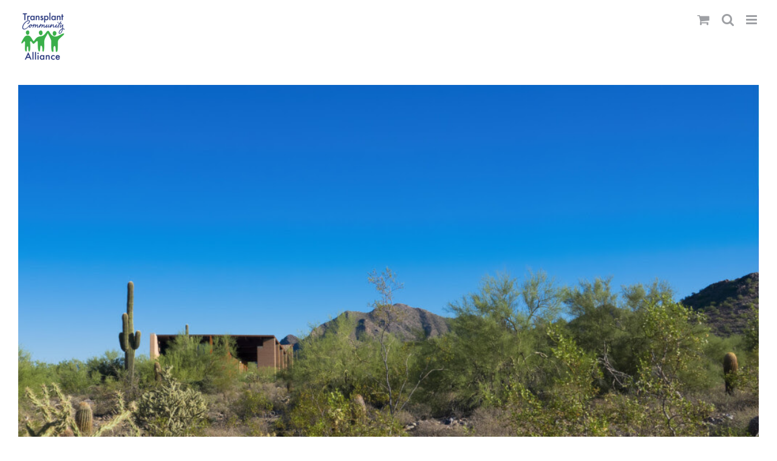

--- FILE ---
content_type: text/html; charset=UTF-8
request_url: https://www.transplantaz.org/gregs-travel-blog-3/
body_size: 99540
content:
<!DOCTYPE html>
<html class="avada-html-layout-wide avada-html-header-position-top avada-html-layout-framed avada-header-color-not-opaque" lang="en-US" prefix="og: http://ogp.me/ns# fb: http://ogp.me/ns/fb#">
<head>
	<meta http-equiv="X-UA-Compatible" content="IE=edge" />
	<meta http-equiv="Content-Type" content="text/html; charset=utf-8"/>
	<meta name="viewport" content="width=device-width, initial-scale=1" />
	<meta name='robots' content='index, follow, max-image-preview:large, max-snippet:-1, max-video-preview:-1' />
	<style>img:is([sizes="auto" i], [sizes^="auto," i]) { contain-intrinsic-size: 3000px 1500px }</style>
	
	<!-- This site is optimized with the Yoast SEO plugin v26.2 - https://yoast.com/wordpress/plugins/seo/ -->
	<title>Greg&#039;s Travel Blog - Transplant Community Alliance</title>
	<link rel="canonical" href="https://www.transplantaz.org/gregs-travel-blog-3/" />
	<meta property="og:locale" content="en_US" />
	<meta property="og:type" content="article" />
	<meta property="og:title" content="Greg&#039;s Travel Blog - Transplant Community Alliance" />
	<meta property="og:description" content="This is the time of year that our desert comes [...]" />
	<meta property="og:url" content="https://www.transplantaz.org/gregs-travel-blog-3/" />
	<meta property="og:site_name" content="Transplant Community Alliance" />
	<meta property="article:published_time" content="2023-04-03T21:52:16+00:00" />
	<meta property="article:modified_time" content="2023-04-03T21:52:46+00:00" />
	<meta property="og:image" content="https://www.transplantaz.org/wordpress/wp-content/uploads/2023/04/unnamed-1.jpg" />
	<meta property="og:image:width" content="1024" />
	<meta property="og:image:height" content="683" />
	<meta property="og:image:type" content="image/jpeg" />
	<meta name="author" content="Greg Welsh" />
	<meta name="twitter:card" content="summary_large_image" />
	<meta name="twitter:label1" content="Written by" />
	<meta name="twitter:data1" content="Greg Welsh" />
	<meta name="twitter:label2" content="Est. reading time" />
	<meta name="twitter:data2" content="2 minutes" />
	<script type="application/ld+json" class="yoast-schema-graph">{"@context":"https://schema.org","@graph":[{"@type":"Article","@id":"https://www.transplantaz.org/gregs-travel-blog-3/#article","isPartOf":{"@id":"https://www.transplantaz.org/gregs-travel-blog-3/"},"author":{"name":"Greg Welsh","@id":"https://www.transplantaz.org/#/schema/person/d63f7c322d3ce818b5eef03216bebbd8"},"headline":"Greg&#8217;s Travel Blog","datePublished":"2023-04-03T21:52:16+00:00","dateModified":"2023-04-03T21:52:46+00:00","mainEntityOfPage":{"@id":"https://www.transplantaz.org/gregs-travel-blog-3/"},"wordCount":255,"commentCount":0,"publisher":{"@id":"https://www.transplantaz.org/#organization"},"image":{"@id":"https://www.transplantaz.org/gregs-travel-blog-3/#primaryimage"},"thumbnailUrl":"https://www.transplantaz.org/wordpress/wp-content/uploads/2023/04/unnamed-1.jpg","articleSection":["Greg's Travel Blog"],"inLanguage":"en-US","potentialAction":[{"@type":"CommentAction","name":"Comment","target":["https://www.transplantaz.org/gregs-travel-blog-3/#respond"]}]},{"@type":"WebPage","@id":"https://www.transplantaz.org/gregs-travel-blog-3/","url":"https://www.transplantaz.org/gregs-travel-blog-3/","name":"Greg's Travel Blog - Transplant Community Alliance","isPartOf":{"@id":"https://www.transplantaz.org/#website"},"primaryImageOfPage":{"@id":"https://www.transplantaz.org/gregs-travel-blog-3/#primaryimage"},"image":{"@id":"https://www.transplantaz.org/gregs-travel-blog-3/#primaryimage"},"thumbnailUrl":"https://www.transplantaz.org/wordpress/wp-content/uploads/2023/04/unnamed-1.jpg","datePublished":"2023-04-03T21:52:16+00:00","dateModified":"2023-04-03T21:52:46+00:00","breadcrumb":{"@id":"https://www.transplantaz.org/gregs-travel-blog-3/#breadcrumb"},"inLanguage":"en-US","potentialAction":[{"@type":"ReadAction","target":["https://www.transplantaz.org/gregs-travel-blog-3/"]}]},{"@type":"ImageObject","inLanguage":"en-US","@id":"https://www.transplantaz.org/gregs-travel-blog-3/#primaryimage","url":"https://www.transplantaz.org/wordpress/wp-content/uploads/2023/04/unnamed-1.jpg","contentUrl":"https://www.transplantaz.org/wordpress/wp-content/uploads/2023/04/unnamed-1.jpg","width":1024,"height":683},{"@type":"BreadcrumbList","@id":"https://www.transplantaz.org/gregs-travel-blog-3/#breadcrumb","itemListElement":[{"@type":"ListItem","position":1,"name":"Home","item":"https://www.transplantaz.org/"},{"@type":"ListItem","position":2,"name":"Greg&#8217;s Travel Blog"}]},{"@type":"WebSite","@id":"https://www.transplantaz.org/#website","url":"https://www.transplantaz.org/","name":"Transplant Community Alliance","description":"Help Arizona organ transplant recipients, caregivers and their families","publisher":{"@id":"https://www.transplantaz.org/#organization"},"potentialAction":[{"@type":"SearchAction","target":{"@type":"EntryPoint","urlTemplate":"https://www.transplantaz.org/?s={search_term_string}"},"query-input":{"@type":"PropertyValueSpecification","valueRequired":true,"valueName":"search_term_string"}}],"inLanguage":"en-US"},{"@type":"Organization","@id":"https://www.transplantaz.org/#organization","name":"Transplant Community Alliance","url":"https://www.transplantaz.org/","logo":{"@type":"ImageObject","inLanguage":"en-US","@id":"https://www.transplantaz.org/#/schema/logo/image/","url":"https://www.transplantaz.org/wordpress/wp-content/uploads/2021/03/logo-150.png","contentUrl":"https://www.transplantaz.org/wordpress/wp-content/uploads/2021/03/logo-150.png","width":150,"height":150,"caption":"Transplant Community Alliance"},"image":{"@id":"https://www.transplantaz.org/#/schema/logo/image/"}},{"@type":"Person","@id":"https://www.transplantaz.org/#/schema/person/d63f7c322d3ce818b5eef03216bebbd8","name":"Greg Welsh","image":{"@type":"ImageObject","inLanguage":"en-US","@id":"https://www.transplantaz.org/#/schema/person/image/","url":"https://secure.gravatar.com/avatar/ff6f86758a135159df1a656685af2569a24c5590130329fa7478470913039840?s=96&d=mm&r=g","contentUrl":"https://secure.gravatar.com/avatar/ff6f86758a135159df1a656685af2569a24c5590130329fa7478470913039840?s=96&d=mm&r=g","caption":"Greg Welsh"},"url":"https://www.transplantaz.org/author/gregw/"}]}</script>
	<!-- / Yoast SEO plugin. -->


<link rel='dns-prefetch' href='//use.typekit.net' />
<link rel="alternate" type="application/rss+xml" title="Transplant Community Alliance &raquo; Feed" href="https://www.transplantaz.org/feed/" />
<link rel="alternate" type="application/rss+xml" title="Transplant Community Alliance &raquo; Comments Feed" href="https://www.transplantaz.org/comments/feed/" />
		
		
		
				<link rel="alternate" type="application/rss+xml" title="Transplant Community Alliance &raquo; Greg&#8217;s Travel Blog Comments Feed" href="https://www.transplantaz.org/gregs-travel-blog-3/feed/" />
					<meta name="description" content="This is the time of year that our desert comes alive. Wild flowers are in full bloom and if you’re willing to give your allergies a little test run, head out to the Bajada Nature Trail in north Scottsdale. This trail was constructed for the enjoyment of all — from young children to the elderly,"/>
				
		<meta property="og:locale" content="en_US"/>
		<meta property="og:type" content="article"/>
		<meta property="og:site_name" content="Transplant Community Alliance"/>
		<meta property="og:title" content="Greg&#039;s Travel Blog - Transplant Community Alliance"/>
				<meta property="og:description" content="This is the time of year that our desert comes alive. Wild flowers are in full bloom and if you’re willing to give your allergies a little test run, head out to the Bajada Nature Trail in north Scottsdale. This trail was constructed for the enjoyment of all — from young children to the elderly,"/>
				<meta property="og:url" content="https://www.transplantaz.org/gregs-travel-blog-3/"/>
										<meta property="article:published_time" content="2023-04-03T21:52:16-07:00"/>
							<meta property="article:modified_time" content="2023-04-03T21:52:46-07:00"/>
								<meta name="author" content="Greg Welsh"/>
								<meta property="og:image" content="https://www.transplantaz.org/wordpress/wp-content/uploads/2023/04/unnamed-1.jpg"/>
		<meta property="og:image:width" content="1024"/>
		<meta property="og:image:height" content="683"/>
		<meta property="og:image:type" content="image/jpeg"/>
				<script type="text/javascript">
/* <![CDATA[ */
window._wpemojiSettings = {"baseUrl":"https:\/\/s.w.org\/images\/core\/emoji\/16.0.1\/72x72\/","ext":".png","svgUrl":"https:\/\/s.w.org\/images\/core\/emoji\/16.0.1\/svg\/","svgExt":".svg","source":{"concatemoji":"https:\/\/www.transplantaz.org\/wordpress\/wp-includes\/js\/wp-emoji-release.min.js?ver=6.8.3"}};
/*! This file is auto-generated */
!function(s,n){var o,i,e;function c(e){try{var t={supportTests:e,timestamp:(new Date).valueOf()};sessionStorage.setItem(o,JSON.stringify(t))}catch(e){}}function p(e,t,n){e.clearRect(0,0,e.canvas.width,e.canvas.height),e.fillText(t,0,0);var t=new Uint32Array(e.getImageData(0,0,e.canvas.width,e.canvas.height).data),a=(e.clearRect(0,0,e.canvas.width,e.canvas.height),e.fillText(n,0,0),new Uint32Array(e.getImageData(0,0,e.canvas.width,e.canvas.height).data));return t.every(function(e,t){return e===a[t]})}function u(e,t){e.clearRect(0,0,e.canvas.width,e.canvas.height),e.fillText(t,0,0);for(var n=e.getImageData(16,16,1,1),a=0;a<n.data.length;a++)if(0!==n.data[a])return!1;return!0}function f(e,t,n,a){switch(t){case"flag":return n(e,"\ud83c\udff3\ufe0f\u200d\u26a7\ufe0f","\ud83c\udff3\ufe0f\u200b\u26a7\ufe0f")?!1:!n(e,"\ud83c\udde8\ud83c\uddf6","\ud83c\udde8\u200b\ud83c\uddf6")&&!n(e,"\ud83c\udff4\udb40\udc67\udb40\udc62\udb40\udc65\udb40\udc6e\udb40\udc67\udb40\udc7f","\ud83c\udff4\u200b\udb40\udc67\u200b\udb40\udc62\u200b\udb40\udc65\u200b\udb40\udc6e\u200b\udb40\udc67\u200b\udb40\udc7f");case"emoji":return!a(e,"\ud83e\udedf")}return!1}function g(e,t,n,a){var r="undefined"!=typeof WorkerGlobalScope&&self instanceof WorkerGlobalScope?new OffscreenCanvas(300,150):s.createElement("canvas"),o=r.getContext("2d",{willReadFrequently:!0}),i=(o.textBaseline="top",o.font="600 32px Arial",{});return e.forEach(function(e){i[e]=t(o,e,n,a)}),i}function t(e){var t=s.createElement("script");t.src=e,t.defer=!0,s.head.appendChild(t)}"undefined"!=typeof Promise&&(o="wpEmojiSettingsSupports",i=["flag","emoji"],n.supports={everything:!0,everythingExceptFlag:!0},e=new Promise(function(e){s.addEventListener("DOMContentLoaded",e,{once:!0})}),new Promise(function(t){var n=function(){try{var e=JSON.parse(sessionStorage.getItem(o));if("object"==typeof e&&"number"==typeof e.timestamp&&(new Date).valueOf()<e.timestamp+604800&&"object"==typeof e.supportTests)return e.supportTests}catch(e){}return null}();if(!n){if("undefined"!=typeof Worker&&"undefined"!=typeof OffscreenCanvas&&"undefined"!=typeof URL&&URL.createObjectURL&&"undefined"!=typeof Blob)try{var e="postMessage("+g.toString()+"("+[JSON.stringify(i),f.toString(),p.toString(),u.toString()].join(",")+"));",a=new Blob([e],{type:"text/javascript"}),r=new Worker(URL.createObjectURL(a),{name:"wpTestEmojiSupports"});return void(r.onmessage=function(e){c(n=e.data),r.terminate(),t(n)})}catch(e){}c(n=g(i,f,p,u))}t(n)}).then(function(e){for(var t in e)n.supports[t]=e[t],n.supports.everything=n.supports.everything&&n.supports[t],"flag"!==t&&(n.supports.everythingExceptFlag=n.supports.everythingExceptFlag&&n.supports[t]);n.supports.everythingExceptFlag=n.supports.everythingExceptFlag&&!n.supports.flag,n.DOMReady=!1,n.readyCallback=function(){n.DOMReady=!0}}).then(function(){return e}).then(function(){var e;n.supports.everything||(n.readyCallback(),(e=n.source||{}).concatemoji?t(e.concatemoji):e.wpemoji&&e.twemoji&&(t(e.twemoji),t(e.wpemoji)))}))}((window,document),window._wpemojiSettings);
/* ]]> */
</script>
<style id='wp-emoji-styles-inline-css' type='text/css'>

	img.wp-smiley, img.emoji {
		display: inline !important;
		border: none !important;
		box-shadow: none !important;
		height: 1em !important;
		width: 1em !important;
		margin: 0 0.07em !important;
		vertical-align: -0.1em !important;
		background: none !important;
		padding: 0 !important;
	}
</style>
<link rel='stylesheet' id='wp-block-library-css' href='https://www.transplantaz.org/wordpress/wp-includes/css/dist/block-library/style.min.css?ver=6.8.3' type='text/css' media='all' />
<style id='wp-block-library-theme-inline-css' type='text/css'>
.wp-block-audio :where(figcaption){color:#555;font-size:13px;text-align:center}.is-dark-theme .wp-block-audio :where(figcaption){color:#ffffffa6}.wp-block-audio{margin:0 0 1em}.wp-block-code{border:1px solid #ccc;border-radius:4px;font-family:Menlo,Consolas,monaco,monospace;padding:.8em 1em}.wp-block-embed :where(figcaption){color:#555;font-size:13px;text-align:center}.is-dark-theme .wp-block-embed :where(figcaption){color:#ffffffa6}.wp-block-embed{margin:0 0 1em}.blocks-gallery-caption{color:#555;font-size:13px;text-align:center}.is-dark-theme .blocks-gallery-caption{color:#ffffffa6}:root :where(.wp-block-image figcaption){color:#555;font-size:13px;text-align:center}.is-dark-theme :root :where(.wp-block-image figcaption){color:#ffffffa6}.wp-block-image{margin:0 0 1em}.wp-block-pullquote{border-bottom:4px solid;border-top:4px solid;color:currentColor;margin-bottom:1.75em}.wp-block-pullquote cite,.wp-block-pullquote footer,.wp-block-pullquote__citation{color:currentColor;font-size:.8125em;font-style:normal;text-transform:uppercase}.wp-block-quote{border-left:.25em solid;margin:0 0 1.75em;padding-left:1em}.wp-block-quote cite,.wp-block-quote footer{color:currentColor;font-size:.8125em;font-style:normal;position:relative}.wp-block-quote:where(.has-text-align-right){border-left:none;border-right:.25em solid;padding-left:0;padding-right:1em}.wp-block-quote:where(.has-text-align-center){border:none;padding-left:0}.wp-block-quote.is-large,.wp-block-quote.is-style-large,.wp-block-quote:where(.is-style-plain){border:none}.wp-block-search .wp-block-search__label{font-weight:700}.wp-block-search__button{border:1px solid #ccc;padding:.375em .625em}:where(.wp-block-group.has-background){padding:1.25em 2.375em}.wp-block-separator.has-css-opacity{opacity:.4}.wp-block-separator{border:none;border-bottom:2px solid;margin-left:auto;margin-right:auto}.wp-block-separator.has-alpha-channel-opacity{opacity:1}.wp-block-separator:not(.is-style-wide):not(.is-style-dots){width:100px}.wp-block-separator.has-background:not(.is-style-dots){border-bottom:none;height:1px}.wp-block-separator.has-background:not(.is-style-wide):not(.is-style-dots){height:2px}.wp-block-table{margin:0 0 1em}.wp-block-table td,.wp-block-table th{word-break:normal}.wp-block-table :where(figcaption){color:#555;font-size:13px;text-align:center}.is-dark-theme .wp-block-table :where(figcaption){color:#ffffffa6}.wp-block-video :where(figcaption){color:#555;font-size:13px;text-align:center}.is-dark-theme .wp-block-video :where(figcaption){color:#ffffffa6}.wp-block-video{margin:0 0 1em}:root :where(.wp-block-template-part.has-background){margin-bottom:0;margin-top:0;padding:1.25em 2.375em}
</style>
<style id='classic-theme-styles-inline-css' type='text/css'>
/*! This file is auto-generated */
.wp-block-button__link{color:#fff;background-color:#32373c;border-radius:9999px;box-shadow:none;text-decoration:none;padding:calc(.667em + 2px) calc(1.333em + 2px);font-size:1.125em}.wp-block-file__button{background:#32373c;color:#fff;text-decoration:none}
</style>
<style id='global-styles-inline-css' type='text/css'>
:root{--wp--preset--aspect-ratio--square: 1;--wp--preset--aspect-ratio--4-3: 4/3;--wp--preset--aspect-ratio--3-4: 3/4;--wp--preset--aspect-ratio--3-2: 3/2;--wp--preset--aspect-ratio--2-3: 2/3;--wp--preset--aspect-ratio--16-9: 16/9;--wp--preset--aspect-ratio--9-16: 9/16;--wp--preset--color--black: #000000;--wp--preset--color--cyan-bluish-gray: #abb8c3;--wp--preset--color--white: #ffffff;--wp--preset--color--pale-pink: #f78da7;--wp--preset--color--vivid-red: #cf2e2e;--wp--preset--color--luminous-vivid-orange: #ff6900;--wp--preset--color--luminous-vivid-amber: #fcb900;--wp--preset--color--light-green-cyan: #7bdcb5;--wp--preset--color--vivid-green-cyan: #00d084;--wp--preset--color--pale-cyan-blue: #8ed1fc;--wp--preset--color--vivid-cyan-blue: #0693e3;--wp--preset--color--vivid-purple: #9b51e0;--wp--preset--color--awb-color-1: #ffffff;--wp--preset--color--awb-color-2: #f9f9fb;--wp--preset--color--awb-color-3: #f2f3f5;--wp--preset--color--awb-color-4: #e2e2e2;--wp--preset--color--awb-color-5: #65bc7b;--wp--preset--color--awb-color-6: #4a4e57;--wp--preset--color--awb-color-7: #234090;--wp--preset--color--awb-color-8: #212934;--wp--preset--color--awb-color-custom-10: #333333;--wp--preset--color--awb-color-custom-11: rgba(242,243,245,0.7);--wp--preset--color--awb-color-custom-12: rgba(255,255,255,0.8);--wp--preset--color--awb-color-custom-13: #1d242d;--wp--preset--color--awb-color-custom-14: rgba(242,243,245,0.8);--wp--preset--color--awb-color-custom-15: #9ea0a4;--wp--preset--color--awb-color-custom-16: #26303e;--wp--preset--gradient--vivid-cyan-blue-to-vivid-purple: linear-gradient(135deg,rgba(6,147,227,1) 0%,rgb(155,81,224) 100%);--wp--preset--gradient--light-green-cyan-to-vivid-green-cyan: linear-gradient(135deg,rgb(122,220,180) 0%,rgb(0,208,130) 100%);--wp--preset--gradient--luminous-vivid-amber-to-luminous-vivid-orange: linear-gradient(135deg,rgba(252,185,0,1) 0%,rgba(255,105,0,1) 100%);--wp--preset--gradient--luminous-vivid-orange-to-vivid-red: linear-gradient(135deg,rgba(255,105,0,1) 0%,rgb(207,46,46) 100%);--wp--preset--gradient--very-light-gray-to-cyan-bluish-gray: linear-gradient(135deg,rgb(238,238,238) 0%,rgb(169,184,195) 100%);--wp--preset--gradient--cool-to-warm-spectrum: linear-gradient(135deg,rgb(74,234,220) 0%,rgb(151,120,209) 20%,rgb(207,42,186) 40%,rgb(238,44,130) 60%,rgb(251,105,98) 80%,rgb(254,248,76) 100%);--wp--preset--gradient--blush-light-purple: linear-gradient(135deg,rgb(255,206,236) 0%,rgb(152,150,240) 100%);--wp--preset--gradient--blush-bordeaux: linear-gradient(135deg,rgb(254,205,165) 0%,rgb(254,45,45) 50%,rgb(107,0,62) 100%);--wp--preset--gradient--luminous-dusk: linear-gradient(135deg,rgb(255,203,112) 0%,rgb(199,81,192) 50%,rgb(65,88,208) 100%);--wp--preset--gradient--pale-ocean: linear-gradient(135deg,rgb(255,245,203) 0%,rgb(182,227,212) 50%,rgb(51,167,181) 100%);--wp--preset--gradient--electric-grass: linear-gradient(135deg,rgb(202,248,128) 0%,rgb(113,206,126) 100%);--wp--preset--gradient--midnight: linear-gradient(135deg,rgb(2,3,129) 0%,rgb(40,116,252) 100%);--wp--preset--font-size--small: 12px;--wp--preset--font-size--medium: 20px;--wp--preset--font-size--large: 24px;--wp--preset--font-size--x-large: 42px;--wp--preset--font-size--normal: 16px;--wp--preset--font-size--xlarge: 32px;--wp--preset--font-size--huge: 48px;--wp--preset--spacing--20: 0.44rem;--wp--preset--spacing--30: 0.67rem;--wp--preset--spacing--40: 1rem;--wp--preset--spacing--50: 1.5rem;--wp--preset--spacing--60: 2.25rem;--wp--preset--spacing--70: 3.38rem;--wp--preset--spacing--80: 5.06rem;--wp--preset--shadow--natural: 6px 6px 9px rgba(0, 0, 0, 0.2);--wp--preset--shadow--deep: 12px 12px 50px rgba(0, 0, 0, 0.4);--wp--preset--shadow--sharp: 6px 6px 0px rgba(0, 0, 0, 0.2);--wp--preset--shadow--outlined: 6px 6px 0px -3px rgba(255, 255, 255, 1), 6px 6px rgba(0, 0, 0, 1);--wp--preset--shadow--crisp: 6px 6px 0px rgba(0, 0, 0, 1);}:where(.is-layout-flex){gap: 0.5em;}:where(.is-layout-grid){gap: 0.5em;}body .is-layout-flex{display: flex;}.is-layout-flex{flex-wrap: wrap;align-items: center;}.is-layout-flex > :is(*, div){margin: 0;}body .is-layout-grid{display: grid;}.is-layout-grid > :is(*, div){margin: 0;}:where(.wp-block-columns.is-layout-flex){gap: 2em;}:where(.wp-block-columns.is-layout-grid){gap: 2em;}:where(.wp-block-post-template.is-layout-flex){gap: 1.25em;}:where(.wp-block-post-template.is-layout-grid){gap: 1.25em;}.has-black-color{color: var(--wp--preset--color--black) !important;}.has-cyan-bluish-gray-color{color: var(--wp--preset--color--cyan-bluish-gray) !important;}.has-white-color{color: var(--wp--preset--color--white) !important;}.has-pale-pink-color{color: var(--wp--preset--color--pale-pink) !important;}.has-vivid-red-color{color: var(--wp--preset--color--vivid-red) !important;}.has-luminous-vivid-orange-color{color: var(--wp--preset--color--luminous-vivid-orange) !important;}.has-luminous-vivid-amber-color{color: var(--wp--preset--color--luminous-vivid-amber) !important;}.has-light-green-cyan-color{color: var(--wp--preset--color--light-green-cyan) !important;}.has-vivid-green-cyan-color{color: var(--wp--preset--color--vivid-green-cyan) !important;}.has-pale-cyan-blue-color{color: var(--wp--preset--color--pale-cyan-blue) !important;}.has-vivid-cyan-blue-color{color: var(--wp--preset--color--vivid-cyan-blue) !important;}.has-vivid-purple-color{color: var(--wp--preset--color--vivid-purple) !important;}.has-black-background-color{background-color: var(--wp--preset--color--black) !important;}.has-cyan-bluish-gray-background-color{background-color: var(--wp--preset--color--cyan-bluish-gray) !important;}.has-white-background-color{background-color: var(--wp--preset--color--white) !important;}.has-pale-pink-background-color{background-color: var(--wp--preset--color--pale-pink) !important;}.has-vivid-red-background-color{background-color: var(--wp--preset--color--vivid-red) !important;}.has-luminous-vivid-orange-background-color{background-color: var(--wp--preset--color--luminous-vivid-orange) !important;}.has-luminous-vivid-amber-background-color{background-color: var(--wp--preset--color--luminous-vivid-amber) !important;}.has-light-green-cyan-background-color{background-color: var(--wp--preset--color--light-green-cyan) !important;}.has-vivid-green-cyan-background-color{background-color: var(--wp--preset--color--vivid-green-cyan) !important;}.has-pale-cyan-blue-background-color{background-color: var(--wp--preset--color--pale-cyan-blue) !important;}.has-vivid-cyan-blue-background-color{background-color: var(--wp--preset--color--vivid-cyan-blue) !important;}.has-vivid-purple-background-color{background-color: var(--wp--preset--color--vivid-purple) !important;}.has-black-border-color{border-color: var(--wp--preset--color--black) !important;}.has-cyan-bluish-gray-border-color{border-color: var(--wp--preset--color--cyan-bluish-gray) !important;}.has-white-border-color{border-color: var(--wp--preset--color--white) !important;}.has-pale-pink-border-color{border-color: var(--wp--preset--color--pale-pink) !important;}.has-vivid-red-border-color{border-color: var(--wp--preset--color--vivid-red) !important;}.has-luminous-vivid-orange-border-color{border-color: var(--wp--preset--color--luminous-vivid-orange) !important;}.has-luminous-vivid-amber-border-color{border-color: var(--wp--preset--color--luminous-vivid-amber) !important;}.has-light-green-cyan-border-color{border-color: var(--wp--preset--color--light-green-cyan) !important;}.has-vivid-green-cyan-border-color{border-color: var(--wp--preset--color--vivid-green-cyan) !important;}.has-pale-cyan-blue-border-color{border-color: var(--wp--preset--color--pale-cyan-blue) !important;}.has-vivid-cyan-blue-border-color{border-color: var(--wp--preset--color--vivid-cyan-blue) !important;}.has-vivid-purple-border-color{border-color: var(--wp--preset--color--vivid-purple) !important;}.has-vivid-cyan-blue-to-vivid-purple-gradient-background{background: var(--wp--preset--gradient--vivid-cyan-blue-to-vivid-purple) !important;}.has-light-green-cyan-to-vivid-green-cyan-gradient-background{background: var(--wp--preset--gradient--light-green-cyan-to-vivid-green-cyan) !important;}.has-luminous-vivid-amber-to-luminous-vivid-orange-gradient-background{background: var(--wp--preset--gradient--luminous-vivid-amber-to-luminous-vivid-orange) !important;}.has-luminous-vivid-orange-to-vivid-red-gradient-background{background: var(--wp--preset--gradient--luminous-vivid-orange-to-vivid-red) !important;}.has-very-light-gray-to-cyan-bluish-gray-gradient-background{background: var(--wp--preset--gradient--very-light-gray-to-cyan-bluish-gray) !important;}.has-cool-to-warm-spectrum-gradient-background{background: var(--wp--preset--gradient--cool-to-warm-spectrum) !important;}.has-blush-light-purple-gradient-background{background: var(--wp--preset--gradient--blush-light-purple) !important;}.has-blush-bordeaux-gradient-background{background: var(--wp--preset--gradient--blush-bordeaux) !important;}.has-luminous-dusk-gradient-background{background: var(--wp--preset--gradient--luminous-dusk) !important;}.has-pale-ocean-gradient-background{background: var(--wp--preset--gradient--pale-ocean) !important;}.has-electric-grass-gradient-background{background: var(--wp--preset--gradient--electric-grass) !important;}.has-midnight-gradient-background{background: var(--wp--preset--gradient--midnight) !important;}.has-small-font-size{font-size: var(--wp--preset--font-size--small) !important;}.has-medium-font-size{font-size: var(--wp--preset--font-size--medium) !important;}.has-large-font-size{font-size: var(--wp--preset--font-size--large) !important;}.has-x-large-font-size{font-size: var(--wp--preset--font-size--x-large) !important;}
:where(.wp-block-post-template.is-layout-flex){gap: 1.25em;}:where(.wp-block-post-template.is-layout-grid){gap: 1.25em;}
:where(.wp-block-columns.is-layout-flex){gap: 2em;}:where(.wp-block-columns.is-layout-grid){gap: 2em;}
:root :where(.wp-block-pullquote){font-size: 1.5em;line-height: 1.6;}
</style>
<link rel='stylesheet' id='wpos-slick-style-css' href='https://www.transplantaz.org/wordpress/wp-content/plugins/blog-designer-for-post-and-widget/assets/css/slick.css?ver=2.7.5' type='text/css' media='all' />
<link rel='stylesheet' id='bdpw-public-css-css' href='https://www.transplantaz.org/wordpress/wp-content/plugins/blog-designer-for-post-and-widget/assets/css/bdpw-public.css?ver=2.7.5' type='text/css' media='all' />
<link rel='stylesheet' id='custom-typekit-css-css' href='https://use.typekit.net/akf2xef.css?ver=2.1.0' type='text/css' media='all' />
<style id='woocommerce-inline-inline-css' type='text/css'>
.woocommerce form .form-row .required { visibility: visible; }
</style>
<link rel='stylesheet' id='brands-styles-css' href='https://www.transplantaz.org/wordpress/wp-content/plugins/woocommerce/assets/css/brands.css?ver=10.3.7' type='text/css' media='all' />
<link rel='stylesheet' id='fusion-dynamic-css-css' href='https://www.transplantaz.org/wordpress/wp-content/uploads/fusion-styles/0c6e2b449446c2164ac297fb42a051fe.min.css?ver=3.12.2' type='text/css' media='all' />
<script type="text/javascript" src="https://www.transplantaz.org/wordpress/wp-includes/js/jquery/jquery.min.js?ver=3.7.1" id="jquery-core-js"></script>
<script type="text/javascript" src="https://www.transplantaz.org/wordpress/wp-includes/js/jquery/jquery-migrate.min.js?ver=3.4.1" id="jquery-migrate-js"></script>
<script type="text/javascript" src="https://www.transplantaz.org/wordpress/wp-content/plugins/woocommerce/assets/js/jquery-blockui/jquery.blockUI.min.js?ver=2.7.0-wc.10.3.7" id="wc-jquery-blockui-js" defer="defer" data-wp-strategy="defer"></script>
<script type="text/javascript" id="wc-add-to-cart-js-extra">
/* <![CDATA[ */
var wc_add_to_cart_params = {"ajax_url":"\/wordpress\/wp-admin\/admin-ajax.php","wc_ajax_url":"\/?wc-ajax=%%endpoint%%","i18n_view_cart":"View cart","cart_url":"https:\/\/www.transplantaz.org\/cart\/","is_cart":"","cart_redirect_after_add":"yes"};
/* ]]> */
</script>
<script type="text/javascript" src="https://www.transplantaz.org/wordpress/wp-content/plugins/woocommerce/assets/js/frontend/add-to-cart.min.js?ver=10.3.7" id="wc-add-to-cart-js" defer="defer" data-wp-strategy="defer"></script>
<script type="text/javascript" src="https://www.transplantaz.org/wordpress/wp-content/plugins/woocommerce/assets/js/js-cookie/js.cookie.min.js?ver=2.1.4-wc.10.3.7" id="wc-js-cookie-js" defer="defer" data-wp-strategy="defer"></script>
<script type="text/javascript" id="woocommerce-js-extra">
/* <![CDATA[ */
var woocommerce_params = {"ajax_url":"\/wordpress\/wp-admin\/admin-ajax.php","wc_ajax_url":"\/?wc-ajax=%%endpoint%%","i18n_password_show":"Show password","i18n_password_hide":"Hide password"};
/* ]]> */
</script>
<script type="text/javascript" src="https://www.transplantaz.org/wordpress/wp-content/plugins/woocommerce/assets/js/frontend/woocommerce.min.js?ver=10.3.7" id="woocommerce-js" defer="defer" data-wp-strategy="defer"></script>
<script type="text/javascript" id="WCPAY_ASSETS-js-extra">
/* <![CDATA[ */
var wcpayAssets = {"url":"https:\/\/www.transplantaz.org\/wordpress\/wp-content\/plugins\/woocommerce-payments\/dist\/"};
/* ]]> */
</script>
<link rel="https://api.w.org/" href="https://www.transplantaz.org/wp-json/" /><link rel="alternate" title="JSON" type="application/json" href="https://www.transplantaz.org/wp-json/wp/v2/posts/5566" /><link rel="EditURI" type="application/rsd+xml" title="RSD" href="https://www.transplantaz.org/wordpress/xmlrpc.php?rsd" />
<meta name="generator" content="WordPress 6.8.3" />
<meta name="generator" content="WooCommerce 10.3.7" />
<link rel='shortlink' href='https://www.transplantaz.org/?p=5566' />
<link rel="alternate" title="oEmbed (JSON)" type="application/json+oembed" href="https://www.transplantaz.org/wp-json/oembed/1.0/embed?url=https%3A%2F%2Fwww.transplantaz.org%2Fgregs-travel-blog-3%2F" />
<link rel="alternate" title="oEmbed (XML)" type="text/xml+oembed" href="https://www.transplantaz.org/wp-json/oembed/1.0/embed?url=https%3A%2F%2Fwww.transplantaz.org%2Fgregs-travel-blog-3%2F&#038;format=xml" />
<link rel="preload" href="https://www.transplantaz.org/wordpress/wp-content/themes/Avada/includes/lib/assets/fonts/icomoon/awb-icons.woff" as="font" type="font/woff" crossorigin><link rel="preload" href="//www.transplantaz.org/wordpress/wp-content/themes/Avada/includes/lib/assets/fonts/fontawesome/webfonts/fa-brands-400.woff2" as="font" type="font/woff2" crossorigin><link rel="preload" href="//www.transplantaz.org/wordpress/wp-content/themes/Avada/includes/lib/assets/fonts/fontawesome/webfonts/fa-regular-400.woff2" as="font" type="font/woff2" crossorigin><link rel="preload" href="//www.transplantaz.org/wordpress/wp-content/themes/Avada/includes/lib/assets/fonts/fontawesome/webfonts/fa-solid-900.woff2" as="font" type="font/woff2" crossorigin><link rel="preload" href="https://www.transplantaz.org/wordpress/wp-content/uploads/fusion-icons/marketing-bold-icon-set/fonts/Marketing-Bold.ttf?x1m7hf" as="font" type="font/ttf" crossorigin><link rel="preload" href="https://www.transplantaz.org/wordpress/wp-content/uploads/fusion-icons/modern-furniture-icon-set/fonts/Modern-Furniture.ttf?ljgift" as="font" type="font/ttf" crossorigin><style type="text/css" id="css-fb-visibility">@media screen and (max-width: 640px){.fusion-no-small-visibility{display:none !important;}body .sm-text-align-center{text-align:center !important;}body .sm-text-align-left{text-align:left !important;}body .sm-text-align-right{text-align:right !important;}body .sm-flex-align-center{justify-content:center !important;}body .sm-flex-align-flex-start{justify-content:flex-start !important;}body .sm-flex-align-flex-end{justify-content:flex-end !important;}body .sm-mx-auto{margin-left:auto !important;margin-right:auto !important;}body .sm-ml-auto{margin-left:auto !important;}body .sm-mr-auto{margin-right:auto !important;}body .fusion-absolute-position-small{position:absolute;top:auto;width:100%;}.awb-sticky.awb-sticky-small{ position: sticky; top: var(--awb-sticky-offset,0); }}@media screen and (min-width: 641px) and (max-width: 1024px){.fusion-no-medium-visibility{display:none !important;}body .md-text-align-center{text-align:center !important;}body .md-text-align-left{text-align:left !important;}body .md-text-align-right{text-align:right !important;}body .md-flex-align-center{justify-content:center !important;}body .md-flex-align-flex-start{justify-content:flex-start !important;}body .md-flex-align-flex-end{justify-content:flex-end !important;}body .md-mx-auto{margin-left:auto !important;margin-right:auto !important;}body .md-ml-auto{margin-left:auto !important;}body .md-mr-auto{margin-right:auto !important;}body .fusion-absolute-position-medium{position:absolute;top:auto;width:100%;}.awb-sticky.awb-sticky-medium{ position: sticky; top: var(--awb-sticky-offset,0); }}@media screen and (min-width: 1025px){.fusion-no-large-visibility{display:none !important;}body .lg-text-align-center{text-align:center !important;}body .lg-text-align-left{text-align:left !important;}body .lg-text-align-right{text-align:right !important;}body .lg-flex-align-center{justify-content:center !important;}body .lg-flex-align-flex-start{justify-content:flex-start !important;}body .lg-flex-align-flex-end{justify-content:flex-end !important;}body .lg-mx-auto{margin-left:auto !important;margin-right:auto !important;}body .lg-ml-auto{margin-left:auto !important;}body .lg-mr-auto{margin-right:auto !important;}body .fusion-absolute-position-large{position:absolute;top:auto;width:100%;}.awb-sticky.awb-sticky-large{ position: sticky; top: var(--awb-sticky-offset,0); }}</style>	<noscript><style>.woocommerce-product-gallery{ opacity: 1 !important; }</style></noscript>
	<link rel="icon" href="https://www.transplantaz.org/wordpress/wp-content/uploads/2020/07/Transplant-Flav-70x70.gif" sizes="32x32" />
<link rel="icon" href="https://www.transplantaz.org/wordpress/wp-content/uploads/2020/07/Transplant-Flav-200x200.gif" sizes="192x192" />
<link rel="apple-touch-icon" href="https://www.transplantaz.org/wordpress/wp-content/uploads/2020/07/Transplant-Flav-200x200.gif" />
<meta name="msapplication-TileImage" content="https://www.transplantaz.org/wordpress/wp-content/uploads/2020/07/Transplant-Flav-300x300.gif" />
		<script type="text/javascript">
			var doc = document.documentElement;
			doc.setAttribute( 'data-useragent', navigator.userAgent );
		</script>
		
	</head>

<body class="wp-singular post-template-default single single-post postid-5566 single-format-standard wp-custom-logo wp-theme-Avada theme-Avada woocommerce-no-js fusion-image-hovers fusion-pagination-sizing fusion-button_type-flat fusion-button_span-no fusion-button_gradient-linear avada-image-rollover-circle-yes avada-image-rollover-yes avada-image-rollover-direction-left fusion-body ltr no-mobile-slidingbar no-mobile-totop avada-has-rev-slider-styles fusion-disable-outline fusion-sub-menu-fade mobile-logo-pos-left layout-wide-mode avada-has-boxed-modal-shadow-none layout-scroll-offset-framed fusion-top-header menu-text-align-center fusion-woo-product-design-classic fusion-woo-shop-page-columns-4 fusion-woo-related-columns-4 fusion-woo-archive-page-columns-3 avada-has-woo-gallery-disabled woo-sale-badge-circle woo-outofstock-badge-top_bar mobile-menu-design-modern fusion-show-pagination-text fusion-header-layout-v1 avada-responsive avada-footer-fx-none avada-menu-highlight-style-bar fusion-search-form-clean fusion-main-menu-search-overlay fusion-avatar-circle avada-sticky-shrinkage avada-dropdown-styles avada-blog-layout-medium avada-blog-archive-layout-medium avada-header-shadow-no avada-menu-icon-position-left avada-has-megamenu-shadow avada-has-pagetitle-100-width avada-has-mobile-menu-search avada-has-main-nav-search-icon avada-has-breadcrumb-mobile-hidden avada-has-titlebar-hide avada-header-border-color-full-transparent avada-has-pagination-width_height avada-flyout-menu-direction-fade avada-ec-views-v1" data-awb-post-id="5566">
		<a class="skip-link screen-reader-text" href="#content">Skip to content</a>

	<div id="boxed-wrapper">
		
		<div id="wrapper" class="fusion-wrapper">
			<div id="home" style="position:relative;top:-1px;"></div>
							
					
			<header class="fusion-header-wrapper">
				<div class="fusion-header-v1 fusion-logo-alignment fusion-logo-left fusion-sticky-menu- fusion-sticky-logo-1 fusion-mobile-logo-  fusion-mobile-menu-design-modern">
					<div class="fusion-header-sticky-height"></div>
<div class="fusion-header">
	<div class="fusion-row">
					<div class="fusion-logo" data-margin-top="5px" data-margin-bottom="5px" data-margin-left="0px" data-margin-right="0px">
			<a class="fusion-logo-link"  href="https://www.transplantaz.org/" >

						<!-- standard logo -->
			<img src="https://www.transplantaz.org/wordpress/wp-content/uploads/2021/03/logo-80-1.png" srcset="https://www.transplantaz.org/wordpress/wp-content/uploads/2021/03/logo-80-1.png 1x" width="80" height="80" alt="Transplant Community Alliance Logo" data-retina_logo_url="" class="fusion-standard-logo" />

			
											<!-- sticky header logo -->
				<img src="https://www.transplantaz.org/wordpress/wp-content/uploads/2021/03/logo-80-1.png" srcset="https://www.transplantaz.org/wordpress/wp-content/uploads/2021/03/logo-80-1.png 1x" width="80" height="80" alt="Transplant Community Alliance Logo" data-retina_logo_url="" class="fusion-sticky-logo" />
					</a>
		</div>		<nav class="fusion-main-menu" aria-label="Main Menu"><div class="fusion-overlay-search">		<form role="search" class="searchform fusion-search-form  fusion-search-form-clean" method="get" action="https://www.transplantaz.org/">
			<div class="fusion-search-form-content">

				
				<div class="fusion-search-field search-field">
					<label><span class="screen-reader-text">Search for:</span>
													<input type="search" value="" name="s" class="s" placeholder="Search..." required aria-required="true" aria-label="Search..."/>
											</label>
				</div>
				<div class="fusion-search-button search-button">
					<input type="submit" class="fusion-search-submit searchsubmit" aria-label="Search" value="&#xf002;" />
									</div>

				
			</div>


			
		</form>
		<div class="fusion-search-spacer"></div><a href="#" role="button" aria-label="Close Search" class="fusion-close-search"></a></div><ul id="menu-navigation-menu" class="fusion-menu"><li  id="menu-item-5188"  class="menu-item menu-item-type-post_type menu-item-object-page menu-item-home menu-item-5188"  data-item-id="5188"><a  href="https://www.transplantaz.org/" class="fusion-bar-highlight"><span class="menu-text">Home Page</span></a></li><li  id="menu-item-13219"  class="menu-item menu-item-type-post_type menu-item-object-page menu-item-has-children menu-item-13219 fusion-dropdown-menu"  data-item-id="13219"><a  href="https://www.transplantaz.org/about-us/" class="fusion-bar-highlight"><span class="menu-text">About Us</span></a><ul class="sub-menu"><li  id="menu-item-3673"  class="menu-item menu-item-type-post_type menu-item-object-page menu-item-3673 fusion-dropdown-submenu" ><a  href="https://www.transplantaz.org/our-history/" class="fusion-bar-highlight"><span>Our History</span></a></li><li  id="menu-item-4918"  class="menu-item menu-item-type-post_type menu-item-object-page menu-item-4918 fusion-dropdown-submenu" ><a  href="https://www.transplantaz.org/media/" class="fusion-bar-highlight"><span>Media</span></a></li><li  id="menu-item-11967"  class="menu-item menu-item-type-post_type menu-item-object-page menu-item-11967 fusion-dropdown-submenu" ><a  href="https://www.transplantaz.org/blog/" class="fusion-bar-highlight"><span>Blog</span></a></li><li  id="menu-item-13208"  class="menu-item menu-item-type-post_type menu-item-object-page menu-item-13208 fusion-dropdown-submenu" ><a  href="https://www.transplantaz.org/staff/" class="fusion-bar-highlight"><span>Staff</span></a></li><li  id="menu-item-13209"  class="menu-item menu-item-type-post_type menu-item-object-page menu-item-13209 fusion-dropdown-submenu" ><a  href="https://www.transplantaz.org/board/" class="fusion-bar-highlight"><span>Board of Directors</span></a></li><li  id="menu-item-3502"  class="menu-item menu-item-type-post_type menu-item-object-page menu-item-3502 fusion-dropdown-submenu" ><a  href="https://www.transplantaz.org/teamarizona/" class="fusion-bar-highlight"><span>Transplant Team Arizona</span></a></li></ul></li><li  id="menu-item-12401"  class="menu-item menu-item-type-post_type menu-item-object-page menu-item-has-children menu-item-12401 fusion-dropdown-menu"  data-item-id="12401"><a  href="https://www.transplantaz.org/resources/" class="fusion-bar-highlight"><span class="menu-text">Resources</span></a><ul class="sub-menu"><li  id="menu-item-3376"  class="menu-item menu-item-type-post_type menu-item-object-page menu-item-3376 fusion-dropdown-submenu" ><a  href="https://www.transplantaz.org/donatelife-2/living-assistance-fund/" class="fusion-bar-highlight"><span>Living Assistance Fund</span></a></li><li  id="menu-item-12282"  class="menu-item menu-item-type-post_type menu-item-object-page menu-item-12282 fusion-dropdown-submenu" ><a  href="https://www.transplantaz.org/dinner-meetings/" class="fusion-bar-highlight"><span>Dinner Meetings</span></a></li><li  id="menu-item-12374"  class="menu-item menu-item-type-post_type menu-item-object-page menu-item-12374 fusion-dropdown-submenu" ><a  href="https://www.transplantaz.org/insurance-counseling/" class="fusion-bar-highlight"><span>Medical Debt Counseling</span></a></li><li  id="menu-item-3692"  class="menu-item menu-item-type-post_type menu-item-object-page menu-item-3692 fusion-dropdown-submenu" ><a  href="https://www.transplantaz.org/donatelife-2/mentor/" class="fusion-bar-highlight"><span>Transplant Mentors</span></a></li><li  id="menu-item-3380"  class="menu-item menu-item-type-post_type menu-item-object-page menu-item-3380 fusion-dropdown-submenu" ><a  href="https://www.transplantaz.org/donatelife-2/support-group/" class="fusion-bar-highlight"><span>Support Group</span></a></li></ul></li><li  id="menu-item-13314"  class="menu-item menu-item-type-post_type menu-item-object-page menu-item-has-children menu-item-13314 fusion-dropdown-menu"  data-item-id="13314"><a  href="https://www.transplantaz.org/help/" class="fusion-bar-highlight"><span class="menu-text">How to Help</span></a><ul class="sub-menu"><li  id="menu-item-3632"  class="menu-item menu-item-type-post_type menu-item-object-page menu-item-3632 fusion-dropdown-submenu" ><a  href="https://www.transplantaz.org/donate/" class="fusion-bar-highlight"><span>Donate</span></a></li><li  id="menu-item-3362"  class="menu-item menu-item-type-post_type menu-item-object-page menu-item-3362 fusion-dropdown-submenu" ><a  href="https://www.transplantaz.org/donatelife-2/" class="fusion-bar-highlight"><span>Donate Life</span></a></li><li  id="menu-item-5221"  class="menu-item menu-item-type-post_type menu-item-object-page menu-item-5221 fusion-dropdown-submenu" ><a  href="https://www.transplantaz.org/license-plates/" class="fusion-bar-highlight"><span>License Plates</span></a></li><li  id="menu-item-13340"  class="menu-item menu-item-type-custom menu-item-object-custom menu-item-13340 fusion-dropdown-submenu" ><a  href="https://www.igive.com/welcome/lp19/index.cfm?jltest=1" class="fusion-bar-highlight"><span>iGive</span></a></li><li  id="menu-item-13341"  class="menu-item menu-item-type-custom menu-item-object-custom menu-item-13341 fusion-dropdown-submenu" ><a  href="https://www.frysfood.com/i/community/community-rewards" class="fusion-bar-highlight"><span>Fry&#8217;s Community Rewards</span></a></li></ul></li><li  id="menu-item-3392"  class="menu-item menu-item-type-post_type menu-item-object-page menu-item-3392"  data-item-id="3392"><a  href="https://www.transplantaz.org/contact/" class="fusion-bar-highlight"><span class="menu-text">Contact Us</span></a></li><li  id="menu-item-4938"  class="menu-item menu-item-type-post_type menu-item-object-page menu-item-4938"  data-item-id="4938"><a  href="https://www.transplantaz.org/shop/" class="fusion-bar-highlight"><span class="menu-text">Shop</span></a></li><li  id="menu-item-13587"  class="menu-item menu-item-type-custom menu-item-object-custom menu-item-has-children menu-item-13587 fusion-dropdown-menu"  data-item-id="13587"><a  href="https://www.transplantaz.org/calendar/" class="fusion-bar-highlight"><span class="menu-text">TCA Events</span></a><ul class="sub-menu"><li  id="menu-item-12405"  class="menu-item menu-item-type-post_type menu-item-object-page menu-item-12405 fusion-dropdown-submenu" ><a  href="https://www.transplantaz.org/calendar/" class="fusion-bar-highlight"><span>Calendar</span></a></li><li  id="menu-item-13363"  class="menu-item menu-item-type-post_type menu-item-object-page menu-item-13363 fusion-dropdown-submenu" ><a  href="https://www.transplantaz.org/gallery-2/" class="fusion-bar-highlight"><span>Gallery</span></a></li><li  id="menu-item-5174"  class="menu-item menu-item-type-post_type menu-item-object-page menu-item-5174 fusion-dropdown-submenu" ><a  href="https://www.transplantaz.org/donor-dash/" class="fusion-bar-highlight"><span>DonorDash Fundraiser</span></a></li></ul></li><li  id="menu-item-4228"  class="menu-item menu-item-type-custom menu-item-object-custom menu-item-4228 fusion-menu-item-button"  data-item-id="4228"><a  href="https://www.aplos.com/aws/give/TransplantAZ/donate" class="fusion-bar-highlight"><span class="menu-text fusion-button button-default button-large">Donate</span></a></li><li class="fusion-custom-menu-item fusion-menu-cart fusion-main-menu-cart"><a class="fusion-main-menu-icon fusion-bar-highlight" href="https://www.transplantaz.org/cart/"><span class="menu-text" aria-label="View Cart"></span></a></li><li class="fusion-custom-menu-item fusion-main-menu-search fusion-search-overlay"><a class="fusion-main-menu-icon fusion-bar-highlight" href="#" aria-label="Search" data-title="Search" title="Search" role="button" aria-expanded="false"></a></li></ul></nav><div class="fusion-mobile-navigation"><ul id="menu-navigation-menu-1" class="fusion-mobile-menu"><li   class="menu-item menu-item-type-post_type menu-item-object-page menu-item-home menu-item-5188"  data-item-id="5188"><a  href="https://www.transplantaz.org/" class="fusion-bar-highlight"><span class="menu-text">Home Page</span></a></li><li   class="menu-item menu-item-type-post_type menu-item-object-page menu-item-has-children menu-item-13219 fusion-dropdown-menu"  data-item-id="13219"><a  href="https://www.transplantaz.org/about-us/" class="fusion-bar-highlight"><span class="menu-text">About Us</span></a><ul class="sub-menu"><li   class="menu-item menu-item-type-post_type menu-item-object-page menu-item-3673 fusion-dropdown-submenu" ><a  href="https://www.transplantaz.org/our-history/" class="fusion-bar-highlight"><span>Our History</span></a></li><li   class="menu-item menu-item-type-post_type menu-item-object-page menu-item-4918 fusion-dropdown-submenu" ><a  href="https://www.transplantaz.org/media/" class="fusion-bar-highlight"><span>Media</span></a></li><li   class="menu-item menu-item-type-post_type menu-item-object-page menu-item-11967 fusion-dropdown-submenu" ><a  href="https://www.transplantaz.org/blog/" class="fusion-bar-highlight"><span>Blog</span></a></li><li   class="menu-item menu-item-type-post_type menu-item-object-page menu-item-13208 fusion-dropdown-submenu" ><a  href="https://www.transplantaz.org/staff/" class="fusion-bar-highlight"><span>Staff</span></a></li><li   class="menu-item menu-item-type-post_type menu-item-object-page menu-item-13209 fusion-dropdown-submenu" ><a  href="https://www.transplantaz.org/board/" class="fusion-bar-highlight"><span>Board of Directors</span></a></li><li   class="menu-item menu-item-type-post_type menu-item-object-page menu-item-3502 fusion-dropdown-submenu" ><a  href="https://www.transplantaz.org/teamarizona/" class="fusion-bar-highlight"><span>Transplant Team Arizona</span></a></li></ul></li><li   class="menu-item menu-item-type-post_type menu-item-object-page menu-item-has-children menu-item-12401 fusion-dropdown-menu"  data-item-id="12401"><a  href="https://www.transplantaz.org/resources/" class="fusion-bar-highlight"><span class="menu-text">Resources</span></a><ul class="sub-menu"><li   class="menu-item menu-item-type-post_type menu-item-object-page menu-item-3376 fusion-dropdown-submenu" ><a  href="https://www.transplantaz.org/donatelife-2/living-assistance-fund/" class="fusion-bar-highlight"><span>Living Assistance Fund</span></a></li><li   class="menu-item menu-item-type-post_type menu-item-object-page menu-item-12282 fusion-dropdown-submenu" ><a  href="https://www.transplantaz.org/dinner-meetings/" class="fusion-bar-highlight"><span>Dinner Meetings</span></a></li><li   class="menu-item menu-item-type-post_type menu-item-object-page menu-item-12374 fusion-dropdown-submenu" ><a  href="https://www.transplantaz.org/insurance-counseling/" class="fusion-bar-highlight"><span>Medical Debt Counseling</span></a></li><li   class="menu-item menu-item-type-post_type menu-item-object-page menu-item-3692 fusion-dropdown-submenu" ><a  href="https://www.transplantaz.org/donatelife-2/mentor/" class="fusion-bar-highlight"><span>Transplant Mentors</span></a></li><li   class="menu-item menu-item-type-post_type menu-item-object-page menu-item-3380 fusion-dropdown-submenu" ><a  href="https://www.transplantaz.org/donatelife-2/support-group/" class="fusion-bar-highlight"><span>Support Group</span></a></li></ul></li><li   class="menu-item menu-item-type-post_type menu-item-object-page menu-item-has-children menu-item-13314 fusion-dropdown-menu"  data-item-id="13314"><a  href="https://www.transplantaz.org/help/" class="fusion-bar-highlight"><span class="menu-text">How to Help</span></a><ul class="sub-menu"><li   class="menu-item menu-item-type-post_type menu-item-object-page menu-item-3632 fusion-dropdown-submenu" ><a  href="https://www.transplantaz.org/donate/" class="fusion-bar-highlight"><span>Donate</span></a></li><li   class="menu-item menu-item-type-post_type menu-item-object-page menu-item-3362 fusion-dropdown-submenu" ><a  href="https://www.transplantaz.org/donatelife-2/" class="fusion-bar-highlight"><span>Donate Life</span></a></li><li   class="menu-item menu-item-type-post_type menu-item-object-page menu-item-5221 fusion-dropdown-submenu" ><a  href="https://www.transplantaz.org/license-plates/" class="fusion-bar-highlight"><span>License Plates</span></a></li><li   class="menu-item menu-item-type-custom menu-item-object-custom menu-item-13340 fusion-dropdown-submenu" ><a  href="https://www.igive.com/welcome/lp19/index.cfm?jltest=1" class="fusion-bar-highlight"><span>iGive</span></a></li><li   class="menu-item menu-item-type-custom menu-item-object-custom menu-item-13341 fusion-dropdown-submenu" ><a  href="https://www.frysfood.com/i/community/community-rewards" class="fusion-bar-highlight"><span>Fry&#8217;s Community Rewards</span></a></li></ul></li><li   class="menu-item menu-item-type-post_type menu-item-object-page menu-item-3392"  data-item-id="3392"><a  href="https://www.transplantaz.org/contact/" class="fusion-bar-highlight"><span class="menu-text">Contact Us</span></a></li><li   class="menu-item menu-item-type-post_type menu-item-object-page menu-item-4938"  data-item-id="4938"><a  href="https://www.transplantaz.org/shop/" class="fusion-bar-highlight"><span class="menu-text">Shop</span></a></li><li   class="menu-item menu-item-type-custom menu-item-object-custom menu-item-has-children menu-item-13587 fusion-dropdown-menu"  data-item-id="13587"><a  href="https://www.transplantaz.org/calendar/" class="fusion-bar-highlight"><span class="menu-text">TCA Events</span></a><ul class="sub-menu"><li   class="menu-item menu-item-type-post_type menu-item-object-page menu-item-12405 fusion-dropdown-submenu" ><a  href="https://www.transplantaz.org/calendar/" class="fusion-bar-highlight"><span>Calendar</span></a></li><li   class="menu-item menu-item-type-post_type menu-item-object-page menu-item-13363 fusion-dropdown-submenu" ><a  href="https://www.transplantaz.org/gallery-2/" class="fusion-bar-highlight"><span>Gallery</span></a></li><li   class="menu-item menu-item-type-post_type menu-item-object-page menu-item-5174 fusion-dropdown-submenu" ><a  href="https://www.transplantaz.org/donor-dash/" class="fusion-bar-highlight"><span>DonorDash Fundraiser</span></a></li></ul></li><li   class="menu-item menu-item-type-custom menu-item-object-custom menu-item-4228 fusion-menu-item-button"  data-item-id="4228"><a  href="https://www.aplos.com/aws/give/TransplantAZ/donate" class="fusion-bar-highlight"><span class="menu-text fusion-button button-default button-large">Donate</span></a></li></ul></div>	<div class="fusion-mobile-menu-icons">
							<a href="#" class="fusion-icon awb-icon-bars" aria-label="Toggle mobile menu" aria-expanded="false"></a>
		
					<a href="#" class="fusion-icon awb-icon-search" aria-label="Toggle mobile search"></a>
		
		
					<a href="https://www.transplantaz.org/cart/" class="fusion-icon awb-icon-shopping-cart"  aria-label="Toggle mobile cart"></a>
			</div>

<nav class="fusion-mobile-nav-holder fusion-mobile-menu-text-align-left" aria-label="Main Menu Mobile"></nav>

		
<div class="fusion-clearfix"></div>
<div class="fusion-mobile-menu-search">
			<form role="search" class="searchform fusion-search-form  fusion-search-form-clean" method="get" action="https://www.transplantaz.org/">
			<div class="fusion-search-form-content">

				
				<div class="fusion-search-field search-field">
					<label><span class="screen-reader-text">Search for:</span>
													<input type="search" value="" name="s" class="s" placeholder="Search..." required aria-required="true" aria-label="Search..."/>
											</label>
				</div>
				<div class="fusion-search-button search-button">
					<input type="submit" class="fusion-search-submit searchsubmit" aria-label="Search" value="&#xf002;" />
									</div>

				
			</div>


			
		</form>
		</div>
			</div>
</div>
				</div>
				<div class="fusion-clearfix"></div>
			</header>
								
							<div id="sliders-container" class="fusion-slider-visibility">
					</div>
				
					
							
			
						<main id="main" class="clearfix ">
				<div class="fusion-row" style="">

<section id="content" style="width: 100%;">
	
					<article id="post-5566" class="post post-5566 type-post status-publish format-standard has-post-thumbnail hentry category-gregs-travel-blog">
						
														<div class="fusion-flexslider flexslider fusion-flexslider-loading post-slideshow fusion-post-slideshow">
				<ul class="slides">
																<li>
																																<a href="https://www.transplantaz.org/wordpress/wp-content/uploads/2023/04/unnamed-1.jpg" data-rel="iLightbox[gallery5566]" title="" data-title="unnamed (1)" data-caption="" aria-label="unnamed (1)">
										<span class="screen-reader-text">View Larger Image</span>
										<img width="1024" height="683" src="https://www.transplantaz.org/wordpress/wp-content/uploads/2023/04/unnamed-1.jpg" class="attachment-full size-full wp-post-image" alt="" decoding="async" fetchpriority="high" srcset="https://www.transplantaz.org/wordpress/wp-content/uploads/2023/04/unnamed-1-200x133.jpg 200w, https://www.transplantaz.org/wordpress/wp-content/uploads/2023/04/unnamed-1-400x267.jpg 400w, https://www.transplantaz.org/wordpress/wp-content/uploads/2023/04/unnamed-1-600x400.jpg 600w, https://www.transplantaz.org/wordpress/wp-content/uploads/2023/04/unnamed-1-800x534.jpg 800w, https://www.transplantaz.org/wordpress/wp-content/uploads/2023/04/unnamed-1.jpg 1024w" sizes="(max-width: 640px) 100vw, 1024px" />									</a>
																					</li>

																																																																																																															</ul>
			</div>
						
															<h1 class="entry-title fusion-post-title">Greg&#8217;s Travel Blog</h1>										<div class="post-content">
				<p>This is the time of year that our desert comes alive. Wild flowers are in full bloom and if you’re willing to give your allergies a little test run, head out to the Bajada Nature Trail in north Scottsdale. This trail was constructed for the enjoyment of all — from young children to the elderly, and for those with physical challenges.</p>
<p>The trail is a celebration of this significant habitat, and an opportunity for people who have never dreamed they could enjoy an outdoor experience in the Preserve to experience the wonders of the desert. The trail was designed to serve those who are visually and hearing impaired, and wheelchair and walker accessible.</p>
<p>The Gateway Nature Trail is a half mile and if you seek a little more challenge add on the Gateway Loop Hike for a four-mile stroll through the beautiful desert.  There are ramadas for picnic lunches and restrooms.</p>
<p>After a great adventure in the desert, you can visit Chulula Seafood Grayhawk at 20581 N. Hayden Rd.  There you will find an amazing selection of fresh seafood.  And I really mean fresh, you’ll feel like you are in San Diego.  It is a little on the pricey side, but worth it.  I personally recommend the Swordfish Burrito.  They also feature a wide selection of seafood in their Fish Market to purchase and take home to prepare your favorite way.</p>
<p>Bajada Nature Trail is located on Thompson Peak Pkwy, between Bell Rd &amp; Legacy Blvd McDowell Sonoran Preserve, Scottsdale, AZ 85254</p>
							</div>

												<div class="fusion-meta-info"><div class="fusion-meta-info-wrapper">By <span class="vcard"><span class="fn"><a href="https://www.transplantaz.org/author/gregw/" title="Posts by Greg Welsh" rel="author">Greg Welsh</a></span></span><span class="fusion-inline-sep">|</span><span class="updated rich-snippet-hidden">2023-04-03T14:52:46-07:00</span><span>April 3, 2023</span><span class="fusion-inline-sep">|</span><a href="https://www.transplantaz.org/category/gregs-travel-blog/" rel="category tag">Greg's Travel Blog</a><span class="fusion-inline-sep">|</span><span class="fusion-comments"><a href="https://www.transplantaz.org/gregs-travel-blog-3/#respond">0 Comments</a></span></div></div>													<div class="fusion-sharing-box fusion-theme-sharing-box fusion-single-sharing-box">
		<h4>Share This Story, Choose Your Platform!</h4>
		<div class="fusion-social-networks"><div class="fusion-social-networks-wrapper"><a  class="fusion-social-network-icon fusion-tooltip fusion-facebook awb-icon-facebook" style="color:var(--sharing_social_links_icon_color);" data-placement="top" data-title="Facebook" data-toggle="tooltip" title="Facebook" href="https://www.facebook.com/sharer.php?u=https%3A%2F%2Fwww.transplantaz.org%2Fgregs-travel-blog-3%2F&amp;t=Greg%E2%80%99s%20Travel%20Blog" target="_blank" rel="noreferrer"><span class="screen-reader-text">Facebook</span></a><a  class="fusion-social-network-icon fusion-tooltip fusion-twitter awb-icon-twitter" style="color:var(--sharing_social_links_icon_color);" data-placement="top" data-title="X" data-toggle="tooltip" title="X" href="https://x.com/intent/post?url=https%3A%2F%2Fwww.transplantaz.org%2Fgregs-travel-blog-3%2F&amp;text=Greg%E2%80%99s%20Travel%20Blog" target="_blank" rel="noopener noreferrer"><span class="screen-reader-text">X</span></a><a  class="fusion-social-network-icon fusion-tooltip fusion-reddit awb-icon-reddit" style="color:var(--sharing_social_links_icon_color);" data-placement="top" data-title="Reddit" data-toggle="tooltip" title="Reddit" href="https://reddit.com/submit?url=https://www.transplantaz.org/gregs-travel-blog-3/&amp;title=Greg%E2%80%99s%20Travel%20Blog" target="_blank" rel="noopener noreferrer"><span class="screen-reader-text">Reddit</span></a><a  class="fusion-social-network-icon fusion-tooltip fusion-linkedin awb-icon-linkedin" style="color:var(--sharing_social_links_icon_color);" data-placement="top" data-title="LinkedIn" data-toggle="tooltip" title="LinkedIn" href="https://www.linkedin.com/shareArticle?mini=true&amp;url=https%3A%2F%2Fwww.transplantaz.org%2Fgregs-travel-blog-3%2F&amp;title=Greg%E2%80%99s%20Travel%20Blog&amp;summary=This%20is%20the%20time%20of%20year%20that%20our%20desert%20comes%20alive.%20Wild%20flowers%20are%20in%20full%20bloom%20and%20if%20you%E2%80%99re%20willing%20to%20give%20your%20allergies%20a%20little%20test%20run%2C%20head%20out%20to%20the%20Bajada%20Nature%20Trail%20in%20north%20Scottsdale.%20This%20trail%20was%20constructed%20for%20the%20enjoyment%20of%20al" target="_blank" rel="noopener noreferrer"><span class="screen-reader-text">LinkedIn</span></a><a  class="fusion-social-network-icon fusion-tooltip fusion-whatsapp awb-icon-whatsapp" style="color:var(--sharing_social_links_icon_color);" data-placement="top" data-title="WhatsApp" data-toggle="tooltip" title="WhatsApp" href="https://api.whatsapp.com/send?text=https%3A%2F%2Fwww.transplantaz.org%2Fgregs-travel-blog-3%2F" target="_blank" rel="noopener noreferrer"><span class="screen-reader-text">WhatsApp</span></a><a  class="fusion-social-network-icon fusion-tooltip fusion-tumblr awb-icon-tumblr" style="color:var(--sharing_social_links_icon_color);" data-placement="top" data-title="Tumblr" data-toggle="tooltip" title="Tumblr" href="https://www.tumblr.com/share/link?url=https%3A%2F%2Fwww.transplantaz.org%2Fgregs-travel-blog-3%2F&amp;name=Greg%E2%80%99s%20Travel%20Blog&amp;description=This%20is%20the%20time%20of%20year%20that%20our%20desert%20comes%20alive.%20Wild%20flowers%20are%20in%20full%20bloom%20and%20if%20you%E2%80%99re%20willing%20to%20give%20your%20allergies%20a%20little%20test%20run%2C%20head%20out%20to%20the%20Bajada%20Nature%20Trail%20in%20north%20Scottsdale.%20This%20trail%20was%20constructed%20for%20the%20enjoyment%20of%20all%20%E2%80%94%20from%20young%20children%20to%20the%20elderly%2C" target="_blank" rel="noopener noreferrer"><span class="screen-reader-text">Tumblr</span></a><a  class="fusion-social-network-icon fusion-tooltip fusion-pinterest awb-icon-pinterest" style="color:var(--sharing_social_links_icon_color);" data-placement="top" data-title="Pinterest" data-toggle="tooltip" title="Pinterest" href="https://pinterest.com/pin/create/button/?url=https%3A%2F%2Fwww.transplantaz.org%2Fgregs-travel-blog-3%2F&amp;description=This%20is%20the%20time%20of%20year%20that%20our%20desert%20comes%20alive.%20Wild%20flowers%20are%20in%20full%20bloom%20and%20if%20you%E2%80%99re%20willing%20to%20give%20your%20allergies%20a%20little%20test%20run%2C%20head%20out%20to%20the%20Bajada%20Nature%20Trail%20in%20north%20Scottsdale.%20This%20trail%20was%20constructed%20for%20the%20enjoyment%20of%20all%20%E2%80%94%20from%20young%20children%20to%20the%20elderly%2C&amp;media=https%3A%2F%2Fwww.transplantaz.org%2Fwordpress%2Fwp-content%2Fuploads%2F2023%2F04%2Funnamed-1.jpg" target="_blank" rel="noopener noreferrer"><span class="screen-reader-text">Pinterest</span></a><a  class="fusion-social-network-icon fusion-tooltip fusion-vk awb-icon-vk" style="color:var(--sharing_social_links_icon_color);" data-placement="top" data-title="Vk" data-toggle="tooltip" title="Vk" href="https://vk.com/share.php?url=https%3A%2F%2Fwww.transplantaz.org%2Fgregs-travel-blog-3%2F&amp;title=Greg%E2%80%99s%20Travel%20Blog&amp;description=This%20is%20the%20time%20of%20year%20that%20our%20desert%20comes%20alive.%20Wild%20flowers%20are%20in%20full%20bloom%20and%20if%20you%E2%80%99re%20willing%20to%20give%20your%20allergies%20a%20little%20test%20run%2C%20head%20out%20to%20the%20Bajada%20Nature%20Trail%20in%20north%20Scottsdale.%20This%20trail%20was%20constructed%20for%20the%20enjoyment%20of%20all%20%E2%80%94%20from%20young%20children%20to%20the%20elderly%2C" target="_blank" rel="noopener noreferrer"><span class="screen-reader-text">Vk</span></a><a  class="fusion-social-network-icon fusion-tooltip fusion-xing awb-icon-xing" style="color:var(--sharing_social_links_icon_color);" data-placement="top" data-title="Xing" data-toggle="tooltip" title="Xing" href="https://www.xing.com/social_plugins/share/new?sc_p=xing-share&amp;h=1&amp;url=https%3A%2F%2Fwww.transplantaz.org%2Fgregs-travel-blog-3%2F" target="_blank" rel="noopener noreferrer"><span class="screen-reader-text">Xing</span></a><a  class="fusion-social-network-icon fusion-tooltip fusion-mail awb-icon-mail fusion-last-social-icon" style="color:var(--sharing_social_links_icon_color);" data-placement="top" data-title="Email" data-toggle="tooltip" title="Email" href="mailto:?body=https://www.transplantaz.org/gregs-travel-blog-3/&amp;subject=Greg%E2%80%99s%20Travel%20Blog" target="_self" rel="noopener noreferrer"><span class="screen-reader-text">Email</span></a><div class="fusion-clearfix"></div></div></div>	</div>
														<section class="about-author">
																						<div class="fusion-title fusion-title-size-two sep-double sep-solid" style="margin-top:10px;margin-bottom:15px;">
					<h2 class="title-heading-left" style="margin:0;">
						About the Author: 						<a href="https://www.transplantaz.org/author/gregw/" title="Posts by Greg Welsh" rel="author">Greg Welsh</a>																	</h2>
					<span class="awb-title-spacer"></span>
					<div class="title-sep-container">
						<div class="title-sep sep-double sep-solid"></div>
					</div>
				</div>
										<div class="about-author-container">
							<div class="avatar">
								<img alt='' src='https://secure.gravatar.com/avatar/ff6f86758a135159df1a656685af2569a24c5590130329fa7478470913039840?s=72&#038;d=mm&#038;r=g' srcset='https://secure.gravatar.com/avatar/ff6f86758a135159df1a656685af2569a24c5590130329fa7478470913039840?s=144&#038;d=mm&#038;r=g 2x' class='avatar avatar-72 photo' height='72' width='72' decoding='async'/>							</div>
							<div class="description">
															</div>
						</div>
					</section>
								
													


		<div id="respond" class="comment-respond">
		<h2 id="reply-title" class="comment-reply-title">Leave A Comment <small><a rel="nofollow" id="cancel-comment-reply-link" href="/gregs-travel-blog-3/#respond" style="display:none;">Cancel reply</a></small></h2><form action="https://www.transplantaz.org/wordpress/wp-comments-post.php" method="post" id="commentform" class="comment-form"><div id="comment-textarea"><label class="screen-reader-text" for="comment">Comment</label><textarea name="comment" id="comment" cols="45" rows="8" aria-required="true" required="required" tabindex="0" class="textarea-comment" placeholder="Comment..."></textarea></div><div id="comment-input"><input id="author" name="author" type="text" value="" placeholder="Name" size="30" aria-label="Name"/>
<input id="email" name="email" type="email" value="" placeholder="Email" size="30"  aria-label="Email"/>
<input id="url" name="url" type="url" value="" placeholder="Website" size="30" aria-label="URL" /></div>
<p class="comment-form-cookies-consent"><input id="wp-comment-cookies-consent" name="wp-comment-cookies-consent" type="checkbox" value="yes" /><label for="wp-comment-cookies-consent">Save my name, email, and website in this browser for the next time I comment.</label></p>
<p class="form-submit"><input name="submit" type="submit" id="comment-submit" class="fusion-button fusion-button-default fusion-button-default-size" value="Post Comment" /> <input type='hidden' name='comment_post_ID' value='5566' id='comment_post_ID' />
<input type='hidden' name='comment_parent' id='comment_parent' value='0' />
</p></form>	</div><!-- #respond -->
														</article>
	</section>
						
					</div>  <!-- fusion-row -->
				</main>  <!-- #main -->
				
				
								
					<div class="fusion-tb-footer fusion-footer"><div class="fusion-footer-widget-area fusion-widget-area"><div class="fusion-fullwidth fullwidth-box fusion-builder-row-1 fusion-flex-container has-pattern-background has-mask-background hundred-percent-fullwidth non-hundred-percent-height-scrolling" style="--awb-border-radius-top-left:0px;--awb-border-radius-top-right:0px;--awb-border-radius-bottom-right:0px;--awb-border-radius-bottom-left:0px;--awb-padding-top:40px;--awb-padding-right:5vw;--awb-padding-bottom:40px;--awb-padding-left:5vw;--awb-padding-top-medium:50px;--awb-background-color:var(--awb-color1);--awb-flex-wrap:wrap;" ><div class="awb-background-mask" style="background-image:  url(data:image/svg+xml;utf8,%3Csvg%20width%3D%221920%22%20height%3D%22954%22%20fill%3D%22none%22%20xmlns%3D%22http%3A%2F%2Fwww.w3.org%2F2000%2Fsvg%22%3E%3Cpath%20fill-rule%3D%22evenodd%22%20clip-rule%3D%22evenodd%22%20d%3D%22M0%20708.798V954h1326.42l-3.72-13.882a95.994%2095.994%200%200124.84-92.729l147.89-147.89c24.26-24.252%2059.6-33.724%2092.73-24.847l202.02%2054.132a96.012%2096.012%200%200167.89%2067.882L1900.22%20954H1920V0H767.891a199.9%20199.9%200%20012.183%20111.078L669.378%20486.881c-18.493%2069.019-72.403%20122.928-141.421%20141.422L152.154%20728.999C100.099%20742.947%2045.414%20735.151%200%20708.798zM1595.66%20258.87a23.996%2023.996%200%2001-23.18-6.211l-36.98-36.973a24.004%2024.004%200%2001-6.21-23.182l13.53-50.506a24%2024%200%200116.98-16.97l50.5-13.533c8.28-2.22%2017.12.148%2023.18%206.211l36.98%2036.973a24.004%2024.004%200%20016.21%2023.182l-13.54%2050.506a23.97%2023.97%200%2001-16.97%2016.97l-50.5%2013.533z%22%20fill%3D%22rgba%28255%2C255%2C255%2C1%29%22%2F%3E%3C%2Fsvg%3E);opacity: 1 ;transform: scale(1, 1);mix-blend-mode:normal;"></div><div class="fusion-builder-row fusion-row fusion-flex-align-items-stretch fusion-flex-justify-content-center fusion-flex-content-wrap" style="width:108% !important;max-width:108% !important;margin-left: calc(-8% / 2 );margin-right: calc(-8% / 2 );"><div class="fusion-layout-column fusion_builder_column fusion-builder-column-0 fusion_builder_column_1_4 1_4 fusion-flex-column" style="--awb-bg-size:cover;--awb-width-large:25%;--awb-margin-top-large:0px;--awb-spacing-right-large:14.72%;--awb-margin-bottom-large:0px;--awb-spacing-left-large:14.72%;--awb-width-medium:50%;--awb-order-medium:6;--awb-spacing-right-medium:7.36%;--awb-spacing-left-medium:7.36%;--awb-width-small:100%;--awb-order-small:6;--awb-spacing-right-small:3.68%;--awb-margin-bottom-small:20px;--awb-spacing-left-small:3.68%;"><div class="fusion-column-wrapper fusion-column-has-shadow fusion-flex-justify-content-center fusion-content-layout-column"><div class="fusion-social-links fusion-social-links-1" style="--awb-margin-top:0px;--awb-margin-right:0px;--awb-margin-bottom:0px;--awb-margin-left:0px;--awb-box-border-top:0px;--awb-box-border-right:0px;--awb-box-border-bottom:0px;--awb-box-border-left:0px;--awb-icon-colors-hover:#0c3934;--awb-box-colors-hover:rgba(242,243,245,0.8);--awb-box-border-color:var(--awb-color3);--awb-box-border-color-hover:var(--awb-color4);--awb-alignment-small:center;"><div class="fusion-social-networks color-type-custom"><div class="fusion-social-networks-wrapper"><a class="fusion-social-network-icon fusion-tooltip fusion-facebook awb-icon-facebook" style="color:#0c3934;font-size:24px;" data-placement="top" data-title="Facebook" data-toggle="tooltip" title="Facebook" aria-label="facebook" target="_blank" rel="noopener noreferrer" href="https://www.facebook.com/TransplantCommunityAlliance"></a><a class="fusion-social-network-icon fusion-tooltip fusion-instagram awb-icon-instagram" style="color:#0c3934;font-size:24px;" data-placement="top" data-title="Instagram" data-toggle="tooltip" title="Instagram" aria-label="instagram" target="_blank" rel="noopener noreferrer" href="https://www.instagram.com/transplantcommunityalliance/"></a><a class="fusion-social-network-icon fusion-tooltip fusion-twitter awb-icon-twitter" style="color:#0c3934;font-size:24px;" data-placement="top" data-title="X" data-toggle="tooltip" title="X" aria-label="twitter" target="_blank" rel="noopener noreferrer" href="https://x.com/TransplantAZ"></a><a class="fusion-social-network-icon fusion-tooltip fusion-youtube awb-icon-youtube" style="color:#0c3934;font-size:24px;" data-placement="top" data-title="YouTube" data-toggle="tooltip" title="YouTube" aria-label="youtube" target="_blank" rel="noopener noreferrer" href="https://www.youtube.com/@transplantcommunityallianc3561"></a></div></div></div></div></div><div class="fusion-layout-column fusion_builder_column fusion-builder-column-1 fusion_builder_column_1_2 1_2 fusion-flex-column" style="--awb-padding-bottom-medium:0px;--awb-bg-size:cover;--awb-width-large:50%;--awb-margin-top-large:0px;--awb-spacing-right-large:7.36%;--awb-margin-bottom-large:0px;--awb-spacing-left-large:7.36%;--awb-width-medium:100%;--awb-order-medium:5;--awb-spacing-right-medium:3.68%;--awb-margin-bottom-medium:48px;--awb-spacing-left-medium:3.68%;--awb-width-small:100%;--awb-order-small:5;--awb-spacing-right-small:3.68%;--awb-spacing-left-small:3.68%;"><div class="fusion-column-wrapper fusion-column-has-shadow fusion-flex-justify-content-center fusion-content-layout-column"><nav class="awb-menu awb-menu_row awb-menu_em-hover mobile-mode-collapse-to-button awb-menu_icons-left awb-menu_dc-yes mobile-trigger-fullwidth-off awb-menu_mobile-toggle awb-menu_indent-left mobile-size-full-absolute loading mega-menu-loading awb-menu_desktop awb-menu_dropdown awb-menu_expand-right awb-menu_transition-fade" style="--awb-font-size:20px;--awb-line-height:1.72em;--awb-text-transform:var(--awb-typography3-text-transform);--awb-border-radius-top-left:6px;--awb-border-radius-top-right:6px;--awb-border-radius-bottom-right:6px;--awb-border-radius-bottom-left:6px;--awb-gap:52px;--awb-align-items:center;--awb-justify-content:center;--awb-items-padding-top:8px;--awb-items-padding-right:16px;--awb-items-padding-bottom:8px;--awb-items-padding-left:16px;--awb-border-color:#0c3934;--awb-color:#0c3934;--awb-letter-spacing:0.012em;--awb-active-color:#ffffff;--awb-active-bg:#0c3934;--awb-active-border-color:#0c3934;--awb-submenu-color:#ffffff;--awb-submenu-bg:#0c3934;--awb-submenu-sep-color:#0c3934;--awb-submenu-active-bg:#0c3934;--awb-submenu-active-color:#ffffff;--awb-submenu-font-size:20px;--awb-submenu-text-transform:var(--awb-typography3-text-transform);--awb-submenu-line-height:1.72em;--awb-submenu-letter-spacing:0.012em;--awb-icons-color:#0c3934;--awb-icons-hover-color:#0c3934;--awb-main-justify-content:flex-start;--awb-mobile-nav-button-align-hor:flex-end;--awb-mobile-color:#0c3934;--awb-mobile-active-color:#0c3934;--awb-trigger-padding-top:31px;--awb-trigger-padding-right:30px;--awb-trigger-padding-bottom:31px;--awb-trigger-padding-left:30px;--awb-mobile-trigger-color:#ffffff;--awb-mobile-trigger-background-color:#141414;--awb-mobile-font-size:20px;--awb-mobile-text-transform:var(--awb-typography3-text-transform);--awb-mobile-line-height:1.72em;--awb-mobile-letter-spacing:0.012em;--awb-justify-title:flex-start;--awb-mobile-justify:flex-start;--awb-mobile-caret-left:auto;--awb-mobile-caret-right:0;--awb-fusion-font-family-typography:&quot;Plus Jakarta Sans&quot;;--awb-fusion-font-style-typography:normal;--awb-fusion-font-weight-typography:400;--awb-fusion-font-family-submenu-typography:&quot;Plus Jakarta Sans&quot;;--awb-fusion-font-style-submenu-typography:normal;--awb-fusion-font-weight-submenu-typography:400;--awb-fusion-font-family-mobile-typography:&quot;Plus Jakarta Sans&quot;;--awb-fusion-font-style-mobile-typography:normal;--awb-fusion-font-weight-mobile-typography:400;" aria-label="Menu" data-breakpoint="0" data-count="0" data-transition-type="center-grow" data-transition-time="300" data-expand="right"><ul id="menu-footer" class="fusion-menu awb-menu__main-ul awb-menu__main-ul_row"><li  id="menu-item-12525"  class="menu-item menu-item-type-post_type menu-item-object-page menu-item-home menu-item-12525 awb-menu__li awb-menu__main-li awb-menu__main-li_regular"  data-item-id="12525"><span class="awb-menu__main-background-default awb-menu__main-background-default_center-grow"></span><span class="awb-menu__main-background-active awb-menu__main-background-active_center-grow"></span><a  href="https://www.transplantaz.org/" class="awb-menu__main-a awb-menu__main-a_regular"><span class="menu-text">Home Page</span></a></li><li  id="menu-item-12523"  class="menu-item menu-item-type-post_type menu-item-object-page menu-item-12523 awb-menu__li awb-menu__main-li awb-menu__main-li_regular"  data-item-id="12523"><span class="awb-menu__main-background-default awb-menu__main-background-default_center-grow"></span><span class="awb-menu__main-background-active awb-menu__main-background-active_center-grow"></span><a  href="https://www.transplantaz.org/contact/" class="awb-menu__main-a awb-menu__main-a_regular"><span class="menu-text">Contact Us</span></a></li><li  id="menu-item-12526"  class="menu-item menu-item-type-post_type menu-item-object-page menu-item-privacy-policy menu-item-12526 awb-menu__li awb-menu__main-li awb-menu__main-li_regular"  data-item-id="12526"><span class="awb-menu__main-background-default awb-menu__main-background-default_center-grow"></span><span class="awb-menu__main-background-active awb-menu__main-background-active_center-grow"></span><a  href="https://www.transplantaz.org/privacy-policy/" class="awb-menu__main-a awb-menu__main-a_regular"><span class="menu-text">Privacy Policy</span></a></li></ul></nav></div></div></div></div>
</div></div>
																</div> <!-- wrapper -->
		</div> <!-- #boxed-wrapper -->
				<a class="fusion-one-page-text-link fusion-page-load-link" tabindex="-1" href="#" aria-hidden="true">Page load link</a>

		<div class="avada-footer-scripts">
			<script type="text/javascript">var fusionNavIsCollapsed=function(e){var t,n;window.innerWidth<=e.getAttribute("data-breakpoint")?(e.classList.add("collapse-enabled"),e.classList.remove("awb-menu_desktop"),e.classList.contains("expanded")||window.dispatchEvent(new CustomEvent("fusion-mobile-menu-collapsed",{detail:{nav:e}})),(n=e.querySelectorAll(".menu-item-has-children.expanded")).length&&n.forEach((function(e){e.querySelector(".awb-menu__open-nav-submenu_mobile").setAttribute("aria-expanded","false")}))):(null!==e.querySelector(".menu-item-has-children.expanded .awb-menu__open-nav-submenu_click")&&e.querySelector(".menu-item-has-children.expanded .awb-menu__open-nav-submenu_click").click(),e.classList.remove("collapse-enabled"),e.classList.add("awb-menu_desktop"),null!==e.querySelector(".awb-menu__main-ul")&&e.querySelector(".awb-menu__main-ul").removeAttribute("style")),e.classList.add("no-wrapper-transition"),clearTimeout(t),t=setTimeout(()=>{e.classList.remove("no-wrapper-transition")},400),e.classList.remove("loading")},fusionRunNavIsCollapsed=function(){var e,t=document.querySelectorAll(".awb-menu");for(e=0;e<t.length;e++)fusionNavIsCollapsed(t[e])};function avadaGetScrollBarWidth(){var e,t,n,l=document.createElement("p");return l.style.width="100%",l.style.height="200px",(e=document.createElement("div")).style.position="absolute",e.style.top="0px",e.style.left="0px",e.style.visibility="hidden",e.style.width="200px",e.style.height="150px",e.style.overflow="hidden",e.appendChild(l),document.body.appendChild(e),t=l.offsetWidth,e.style.overflow="scroll",t==(n=l.offsetWidth)&&(n=e.clientWidth),document.body.removeChild(e),jQuery("html").hasClass("awb-scroll")&&10<t-n?10:t-n}fusionRunNavIsCollapsed(),window.addEventListener("fusion-resize-horizontal",fusionRunNavIsCollapsed);</script><script type="speculationrules">
{"prefetch":[{"source":"document","where":{"and":[{"href_matches":"\/*"},{"not":{"href_matches":["\/wordpress\/wp-*.php","\/wordpress\/wp-admin\/*","\/wordpress\/wp-content\/uploads\/*","\/wordpress\/wp-content\/*","\/wordpress\/wp-content\/plugins\/*","\/wordpress\/wp-content\/themes\/Avada\/*","\/*\\?(.+)"]}},{"not":{"selector_matches":"a[rel~=\"nofollow\"]"}},{"not":{"selector_matches":".no-prefetch, .no-prefetch a"}}]},"eagerness":"conservative"}]}
</script>
	<script type='text/javascript'>
		(function () {
			var c = document.body.className;
			c = c.replace(/woocommerce-no-js/, 'woocommerce-js');
			document.body.className = c;
		})();
	</script>
	<link rel='stylesheet' id='wc-blocks-style-css' href='https://www.transplantaz.org/wordpress/wp-content/plugins/woocommerce/assets/client/blocks/wc-blocks.css?ver=wc-10.3.7' type='text/css' media='all' />
<script type="text/javascript" src="https://www.transplantaz.org/wordpress/wp-includes/js/comment-reply.min.js?ver=6.8.3" id="comment-reply-js" async="async" data-wp-strategy="async"></script>
<script type="text/javascript" src="https://www.transplantaz.org/wordpress/wp-content/plugins/woocommerce/assets/js/sourcebuster/sourcebuster.min.js?ver=10.3.7" id="sourcebuster-js-js"></script>
<script type="text/javascript" id="wc-order-attribution-js-extra">
/* <![CDATA[ */
var wc_order_attribution = {"params":{"lifetime":1.0e-5,"session":30,"base64":false,"ajaxurl":"https:\/\/www.transplantaz.org\/wordpress\/wp-admin\/admin-ajax.php","prefix":"wc_order_attribution_","allowTracking":true},"fields":{"source_type":"current.typ","referrer":"current_add.rf","utm_campaign":"current.cmp","utm_source":"current.src","utm_medium":"current.mdm","utm_content":"current.cnt","utm_id":"current.id","utm_term":"current.trm","utm_source_platform":"current.plt","utm_creative_format":"current.fmt","utm_marketing_tactic":"current.tct","session_entry":"current_add.ep","session_start_time":"current_add.fd","session_pages":"session.pgs","session_count":"udata.vst","user_agent":"udata.uag"}};
/* ]]> */
</script>
<script type="text/javascript" src="https://www.transplantaz.org/wordpress/wp-content/plugins/woocommerce/assets/js/frontend/order-attribution.min.js?ver=10.3.7" id="wc-order-attribution-js"></script>
<script type="text/javascript" src="https://www.transplantaz.org/wordpress/wp-content/themes/Avada/includes/lib/assets/min/js/library/cssua.js?ver=2.1.28" id="cssua-js"></script>
<script type="text/javascript" id="fusion-animations-js-extra">
/* <![CDATA[ */
var fusionAnimationsVars = {"status_css_animations":"desktop"};
/* ]]> */
</script>
<script type="text/javascript" src="https://www.transplantaz.org/wordpress/wp-content/plugins/fusion-builder/assets/js/min/general/fusion-animations.js?ver=3.12.2" id="fusion-animations-js"></script>
<script type="text/javascript" src="https://www.transplantaz.org/wordpress/wp-content/themes/Avada/includes/lib/assets/min/js/general/awb-tabs-widget.js?ver=3.12.2" id="awb-tabs-widget-js"></script>
<script type="text/javascript" src="https://www.transplantaz.org/wordpress/wp-content/themes/Avada/includes/lib/assets/min/js/general/awb-vertical-menu-widget.js?ver=3.12.2" id="awb-vertical-menu-widget-js"></script>
<script type="text/javascript" src="https://www.transplantaz.org/wordpress/wp-content/themes/Avada/includes/lib/assets/min/js/library/modernizr.js?ver=3.3.1" id="modernizr-js"></script>
<script type="text/javascript" id="fusion-js-extra">
/* <![CDATA[ */
var fusionJSVars = {"visibility_small":"640","visibility_medium":"1024"};
/* ]]> */
</script>
<script type="text/javascript" src="https://www.transplantaz.org/wordpress/wp-content/themes/Avada/includes/lib/assets/min/js/general/fusion.js?ver=3.12.2" id="fusion-js"></script>
<script type="text/javascript" src="https://www.transplantaz.org/wordpress/wp-content/themes/Avada/includes/lib/assets/min/js/library/swiper.js?ver=11.2.5" id="swiper-js"></script>
<script type="text/javascript" src="https://www.transplantaz.org/wordpress/wp-content/themes/Avada/includes/lib/assets/min/js/library/bootstrap.transition.js?ver=3.3.6" id="bootstrap-transition-js"></script>
<script type="text/javascript" src="https://www.transplantaz.org/wordpress/wp-content/themes/Avada/includes/lib/assets/min/js/library/bootstrap.tooltip.js?ver=3.3.5" id="bootstrap-tooltip-js"></script>
<script type="text/javascript" src="https://www.transplantaz.org/wordpress/wp-content/themes/Avada/includes/lib/assets/min/js/library/jquery.requestAnimationFrame.js?ver=1" id="jquery-request-animation-frame-js"></script>
<script type="text/javascript" src="https://www.transplantaz.org/wordpress/wp-content/themes/Avada/includes/lib/assets/min/js/library/jquery.easing.js?ver=1.3" id="jquery-easing-js"></script>
<script type="text/javascript" src="https://www.transplantaz.org/wordpress/wp-content/themes/Avada/includes/lib/assets/min/js/library/jquery.fitvids.js?ver=1.1" id="jquery-fitvids-js"></script>
<script type="text/javascript" src="https://www.transplantaz.org/wordpress/wp-content/themes/Avada/includes/lib/assets/min/js/library/jquery.flexslider.js?ver=2.7.2" id="jquery-flexslider-js"></script>
<script type="text/javascript" id="jquery-lightbox-js-extra">
/* <![CDATA[ */
var fusionLightboxVideoVars = {"lightbox_video_width":"1280","lightbox_video_height":"720"};
/* ]]> */
</script>
<script type="text/javascript" src="https://www.transplantaz.org/wordpress/wp-content/themes/Avada/includes/lib/assets/min/js/library/jquery.ilightbox.js?ver=2.2.3" id="jquery-lightbox-js"></script>
<script type="text/javascript" src="https://www.transplantaz.org/wordpress/wp-content/themes/Avada/includes/lib/assets/min/js/library/jquery.mousewheel.js?ver=3.0.6" id="jquery-mousewheel-js"></script>
<script type="text/javascript" src="https://www.transplantaz.org/wordpress/wp-content/themes/Avada/includes/lib/assets/min/js/library/jquery.fade.js?ver=1" id="jquery-fade-js"></script>
<script type="text/javascript" id="fusion-equal-heights-js-extra">
/* <![CDATA[ */
var fusionEqualHeightVars = {"content_break_point":"800"};
/* ]]> */
</script>
<script type="text/javascript" src="https://www.transplantaz.org/wordpress/wp-content/themes/Avada/includes/lib/assets/min/js/general/fusion-equal-heights.js?ver=1" id="fusion-equal-heights-js"></script>
<script type="text/javascript" src="https://www.transplantaz.org/wordpress/wp-content/themes/Avada/includes/lib/assets/min/js/library/fusion-parallax.js?ver=1" id="fusion-parallax-js"></script>
<script type="text/javascript" id="fusion-video-general-js-extra">
/* <![CDATA[ */
var fusionVideoGeneralVars = {"status_vimeo":"1","status_yt":"1"};
/* ]]> */
</script>
<script type="text/javascript" src="https://www.transplantaz.org/wordpress/wp-content/themes/Avada/includes/lib/assets/min/js/library/fusion-video-general.js?ver=1" id="fusion-video-general-js"></script>
<script type="text/javascript" id="fusion-video-bg-js-extra">
/* <![CDATA[ */
var fusionVideoBgVars = {"status_vimeo":"1","status_yt":"1"};
/* ]]> */
</script>
<script type="text/javascript" src="https://www.transplantaz.org/wordpress/wp-content/themes/Avada/includes/lib/assets/min/js/library/fusion-video-bg.js?ver=1" id="fusion-video-bg-js"></script>
<script type="text/javascript" id="fusion-lightbox-js-extra">
/* <![CDATA[ */
var fusionLightboxVars = {"status_lightbox":"1","lightbox_gallery":"1","lightbox_skin":"metro-white","lightbox_title":"1","lightbox_arrows":"1","lightbox_slideshow_speed":"5000","lightbox_loop":"0","lightbox_autoplay":"","lightbox_opacity":"0.9","lightbox_desc":"1","lightbox_social":"1","lightbox_social_links":{"facebook":{"source":"https:\/\/www.facebook.com\/sharer.php?u={URL}","text":"Share on Facebook"},"twitter":{"source":"https:\/\/x.com\/intent\/post?url={URL}","text":"Share on X"},"reddit":{"source":"https:\/\/reddit.com\/submit?url={URL}","text":"Share on Reddit"},"linkedin":{"source":"https:\/\/www.linkedin.com\/shareArticle?mini=true&url={URL}","text":"Share on LinkedIn"},"whatsapp":{"source":"https:\/\/api.whatsapp.com\/send?text={URL}","text":"Share on WhatsApp"},"tumblr":{"source":"https:\/\/www.tumblr.com\/share\/link?url={URL}","text":"Share on Tumblr"},"pinterest":{"source":"https:\/\/pinterest.com\/pin\/create\/button\/?url={URL}","text":"Share on Pinterest"},"vk":{"source":"https:\/\/vk.com\/share.php?url={URL}","text":"Share on Vk"},"xing":{"source":"https:\/\/www.xing.com\/social_plugins\/share\/new?sc_p=xing-share&amp;h=1&amp;url={URL}","text":"Share on Xing"},"mail":{"source":"mailto:?body={URL}","text":"Share by Email"}},"lightbox_deeplinking":"1","lightbox_path":"vertical","lightbox_post_images":"1","lightbox_animation_speed":"normal","l10n":{"close":"Press Esc to close","enterFullscreen":"Enter Fullscreen (Shift+Enter)","exitFullscreen":"Exit Fullscreen (Shift+Enter)","slideShow":"Slideshow","next":"Next","previous":"Previous"}};
/* ]]> */
</script>
<script type="text/javascript" src="https://www.transplantaz.org/wordpress/wp-content/themes/Avada/includes/lib/assets/min/js/general/fusion-lightbox.js?ver=1" id="fusion-lightbox-js"></script>
<script type="text/javascript" src="https://www.transplantaz.org/wordpress/wp-content/themes/Avada/includes/lib/assets/min/js/general/fusion-tooltip.js?ver=1" id="fusion-tooltip-js"></script>
<script type="text/javascript" src="https://www.transplantaz.org/wordpress/wp-content/themes/Avada/includes/lib/assets/min/js/general/fusion-sharing-box.js?ver=1" id="fusion-sharing-box-js"></script>
<script type="text/javascript" src="https://www.transplantaz.org/wordpress/wp-content/themes/Avada/includes/lib/assets/min/js/library/jquery.sticky-kit.js?ver=1.1.2" id="jquery-sticky-kit-js"></script>
<script type="text/javascript" src="https://www.transplantaz.org/wordpress/wp-content/themes/Avada/includes/lib/assets/min/js/library/fusion-youtube.js?ver=2.2.1" id="fusion-youtube-js"></script>
<script type="text/javascript" src="https://www.transplantaz.org/wordpress/wp-content/themes/Avada/includes/lib/assets/min/js/library/vimeoPlayer.js?ver=2.2.1" id="vimeo-player-js"></script>
<script type="text/javascript" src="https://www.transplantaz.org/wordpress/wp-content/themes/Avada/includes/lib/assets/min/js/general/fusion-general-global.js?ver=3.12.2" id="fusion-general-global-js"></script>
<script type="text/javascript" src="https://www.transplantaz.org/wordpress/wp-content/themes/Avada/assets/min/js/general/avada-woo-variations.js?ver=7.12.2" id="avada-woo-product-variations-js"></script>
<script type="text/javascript" src="https://www.transplantaz.org/wordpress/wp-content/themes/Avada/assets/min/js/general/avada-general-footer.js?ver=7.12.2" id="avada-general-footer-js"></script>
<script type="text/javascript" src="https://www.transplantaz.org/wordpress/wp-content/themes/Avada/assets/min/js/general/avada-quantity.js?ver=7.12.2" id="avada-quantity-js"></script>
<script type="text/javascript" src="https://www.transplantaz.org/wordpress/wp-content/themes/Avada/assets/min/js/general/avada-crossfade-images.js?ver=7.12.2" id="avada-crossfade-images-js"></script>
<script type="text/javascript" src="https://www.transplantaz.org/wordpress/wp-content/themes/Avada/assets/min/js/general/avada-select.js?ver=7.12.2" id="avada-select-js"></script>
<script type="text/javascript" id="avada-live-search-js-extra">
/* <![CDATA[ */
var avadaLiveSearchVars = {"live_search":"1","ajaxurl":"https:\/\/www.transplantaz.org\/wordpress\/wp-admin\/admin-ajax.php","no_search_results":"No search results match your query. Please try again","min_char_count":"4","per_page":"100","show_feat_img":"1","display_post_type":"1"};
/* ]]> */
</script>
<script type="text/javascript" src="https://www.transplantaz.org/wordpress/wp-content/themes/Avada/assets/min/js/general/avada-live-search.js?ver=7.12.2" id="avada-live-search-js"></script>
<script type="text/javascript" id="avada-comments-js-extra">
/* <![CDATA[ */
var avadaCommentVars = {"title_style_type":"double solid","title_margin_top":"10px","title_margin_bottom":"15px"};
/* ]]> */
</script>
<script type="text/javascript" src="https://www.transplantaz.org/wordpress/wp-content/themes/Avada/assets/min/js/general/avada-comments.js?ver=7.12.2" id="avada-comments-js"></script>
<script type="text/javascript" src="https://www.transplantaz.org/wordpress/wp-content/themes/Avada/includes/lib/assets/min/js/general/fusion-alert.js?ver=6.8.3" id="fusion-alert-js"></script>
<script type="text/javascript" src="https://www.transplantaz.org/wordpress/wp-content/plugins/fusion-builder/assets/js/min/general/awb-off-canvas.js?ver=3.12.2" id="awb-off-canvas-js"></script>
<script type="text/javascript" id="fusion-flexslider-js-extra">
/* <![CDATA[ */
var fusionFlexSliderVars = {"status_vimeo":"1","slideshow_autoplay":"1","slideshow_speed":"7000","pagination_video_slide":"","status_yt":"1","flex_smoothHeight":"false"};
/* ]]> */
</script>
<script type="text/javascript" src="https://www.transplantaz.org/wordpress/wp-content/themes/Avada/includes/lib/assets/min/js/general/fusion-flexslider.js?ver=6.8.3" id="fusion-flexslider-js"></script>
<script type="text/javascript" id="fusion-menu-js-extra">
/* <![CDATA[ */
var fusionMenuVars = {"mobile_submenu_open":"Open submenu of %s"};
/* ]]> */
</script>
<script type="text/javascript" src="https://www.transplantaz.org/wordpress/wp-content/plugins/fusion-builder/assets/js/min/general/fusion-menu.js?ver=3.12.2" id="fusion-menu-js"></script>
<script type="text/javascript" src="https://www.transplantaz.org/wordpress/wp-content/plugins/fusion-builder/assets/js/min/general/awb-mega-menu.js?ver=3.12.2" id="awb-mega-menu-js"></script>
<script type="text/javascript" src="https://www.transplantaz.org/wordpress/wp-content/plugins/fusion-builder/assets/js/min/general/awb-background-slider.js?ver=6.8.3" id="awb-background-slider-js"></script>
<script type="text/javascript" id="fusion-container-js-extra">
/* <![CDATA[ */
var fusionContainerVars = {"content_break_point":"800","container_hundred_percent_height_mobile":"0","is_sticky_header_transparent":"0","hundred_percent_scroll_sensitivity":"450"};
/* ]]> */
</script>
<script type="text/javascript" src="https://www.transplantaz.org/wordpress/wp-content/plugins/fusion-builder/assets/js/min/general/fusion-container.js?ver=3.12.2" id="fusion-container-js"></script>
<script type="text/javascript" src="https://www.transplantaz.org/wordpress/wp-content/plugins/fusion-builder/assets/js/min/general/fusion-legacy-mega-menu.js?ver=3.12.2" id="fusion-legacy-mega-menu-js"></script>
<script type="text/javascript" id="avada-drop-down-js-extra">
/* <![CDATA[ */
var avadaSelectVars = {"avada_drop_down":"1"};
/* ]]> */
</script>
<script type="text/javascript" src="https://www.transplantaz.org/wordpress/wp-content/themes/Avada/assets/min/js/general/avada-drop-down.js?ver=7.12.2" id="avada-drop-down-js"></script>
<script type="text/javascript" id="avada-to-top-js-extra">
/* <![CDATA[ */
var avadaToTopVars = {"status_totop":"desktop","totop_position":"right","totop_scroll_down_only":"1"};
/* ]]> */
</script>
<script type="text/javascript" src="https://www.transplantaz.org/wordpress/wp-content/themes/Avada/assets/min/js/general/avada-to-top.js?ver=7.12.2" id="avada-to-top-js"></script>
<script type="text/javascript" id="avada-header-js-extra">
/* <![CDATA[ */
var avadaHeaderVars = {"header_position":"top","header_sticky":"","header_sticky_type2_layout":"menu_only","header_sticky_shadow":"1","side_header_break_point":"1400","header_sticky_mobile":"1","header_sticky_tablet":"1","mobile_menu_design":"modern","sticky_header_shrinkage":"1","nav_height":"80","nav_highlight_border":"3","nav_highlight_style":"bar","logo_margin_top":"5px","logo_margin_bottom":"5px","layout_mode":"wide","header_padding_top":"0px","header_padding_bottom":"","scroll_offset":"framed"};
/* ]]> */
</script>
<script type="text/javascript" src="https://www.transplantaz.org/wordpress/wp-content/themes/Avada/assets/min/js/general/avada-header.js?ver=7.12.2" id="avada-header-js"></script>
<script type="text/javascript" id="avada-menu-js-extra">
/* <![CDATA[ */
var avadaMenuVars = {"site_layout":"wide","header_position":"top","logo_alignment":"left","header_sticky":"","header_sticky_mobile":"1","header_sticky_tablet":"1","side_header_break_point":"1400","megamenu_base_width":"site_width","mobile_menu_design":"modern","dropdown_goto":"Go to...","mobile_nav_cart":"Shopping Cart","mobile_submenu_open":"Open submenu of %s","mobile_submenu_close":"Close submenu of %s","submenu_slideout":"1"};
/* ]]> */
</script>
<script type="text/javascript" src="https://www.transplantaz.org/wordpress/wp-content/themes/Avada/assets/min/js/general/avada-menu.js?ver=7.12.2" id="avada-menu-js"></script>
<script type="text/javascript" src="https://www.transplantaz.org/wordpress/wp-content/themes/Avada/assets/min/js/library/bootstrap.scrollspy.js?ver=7.12.2" id="bootstrap-scrollspy-js"></script>
<script type="text/javascript" src="https://www.transplantaz.org/wordpress/wp-content/themes/Avada/assets/min/js/general/avada-scrollspy.js?ver=7.12.2" id="avada-scrollspy-js"></script>
<script type="text/javascript" src="https://www.transplantaz.org/wordpress/wp-content/themes/Avada/assets/min/js/general/avada-woo-products.js?ver=7.12.2" id="avada-woo-products-js"></script>
<script type="text/javascript" id="avada-woocommerce-js-extra">
/* <![CDATA[ */
var avadaWooCommerceVars = {"order_actions":"Details","title_style_type":"double solid","woocommerce_shop_page_columns":"4","woocommerce_checkout_error":"Not all fields have been filled in correctly.","related_products_heading_size":"2","ajaxurl":"https:\/\/www.transplantaz.org\/wordpress\/wp-admin\/admin-ajax.php","cart_nonce":"1a9fb73b81","shop_page_bg_color":"#ffffff","shop_page_bg_color_lightness":"100","post_title_font_size":"32"};
/* ]]> */
</script>
<script type="text/javascript" src="https://www.transplantaz.org/wordpress/wp-content/themes/Avada/assets/min/js/general/avada-woocommerce.js?ver=7.12.2" id="avada-woocommerce-js"></script>
<script type="text/javascript" src="https://www.transplantaz.org/wordpress/wp-content/themes/Avada/assets/min/js/general/avada-woo-product-images.js?ver=7.12.2" id="avada-woo-product-images-js"></script>
<script type="text/javascript" id="fusion-responsive-typography-js-extra">
/* <![CDATA[ */
var fusionTypographyVars = {"site_width":"1200px","typography_sensitivity":"0.00","typography_factor":"1.50","elements":"h1, h2, h3, h4, h5, h6"};
/* ]]> */
</script>
<script type="text/javascript" src="https://www.transplantaz.org/wordpress/wp-content/themes/Avada/includes/lib/assets/min/js/general/fusion-responsive-typography.js?ver=3.12.2" id="fusion-responsive-typography-js"></script>
<script type="text/javascript" id="fusion-scroll-to-anchor-js-extra">
/* <![CDATA[ */
var fusionScrollToAnchorVars = {"content_break_point":"800","container_hundred_percent_height_mobile":"0","hundred_percent_scroll_sensitivity":"450"};
/* ]]> */
</script>
<script type="text/javascript" src="https://www.transplantaz.org/wordpress/wp-content/themes/Avada/includes/lib/assets/min/js/general/fusion-scroll-to-anchor.js?ver=3.12.2" id="fusion-scroll-to-anchor-js"></script>
<script type="text/javascript" id="fusion-video-js-extra">
/* <![CDATA[ */
var fusionVideoVars = {"status_vimeo":"1"};
/* ]]> */
</script>
<script type="text/javascript" src="https://www.transplantaz.org/wordpress/wp-content/plugins/fusion-builder/assets/js/min/general/fusion-video.js?ver=3.12.2" id="fusion-video-js"></script>
<script type="text/javascript" src="https://www.transplantaz.org/wordpress/wp-content/plugins/fusion-builder/assets/js/min/general/fusion-column.js?ver=3.12.2" id="fusion-column-js"></script>
				<script type="text/javascript">
				jQuery( document ).ready( function() {
					var ajaxurl = 'https://www.transplantaz.org/wordpress/wp-admin/admin-ajax.php';
					if ( 0 < jQuery( '.fusion-login-nonce' ).length ) {
						jQuery.get( ajaxurl, { 'action': 'fusion_login_nonce' }, function( response ) {
							jQuery( '.fusion-login-nonce' ).html( response );
						});
					}
				});
				</script>
						</div>

			<section class="to-top-container to-top-right" aria-labelledby="awb-to-top-label">
		<a href="#" id="toTop" class="fusion-top-top-link">
			<span id="awb-to-top-label" class="screen-reader-text">Go to Top</span>

					</a>
	</section>
		</body>
</html>
<!--
Performance optimized by Redis Object Cache. Learn more: https://wprediscache.com

Retrieved 5774 objects (3 MB) from Redis using Predis (v2.4.0).
-->
